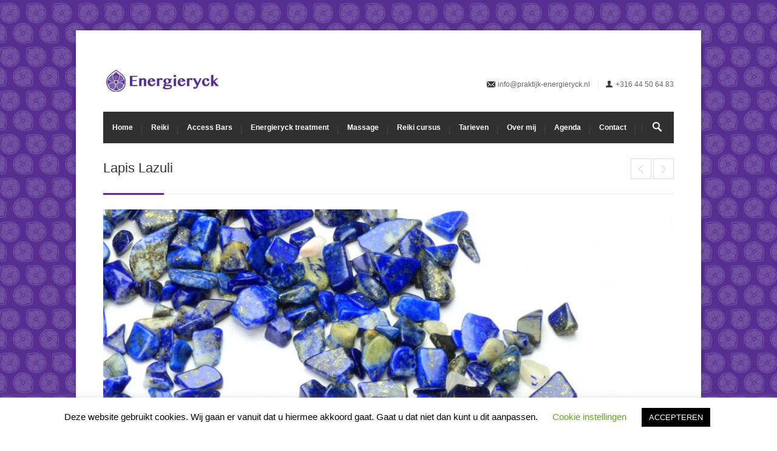

--- FILE ---
content_type: text/html; charset=UTF-8
request_url: https://www.praktijk-energieryck.nl/portfolio/lapis-lazuli/
body_size: 11525
content:
<!DOCTYPE html>
<!--[if IE 7 ]><html class="ie ie7" lang="nl"><![endif]-->
<!--[if IE 8 ]><html class="ie ie8" lang="nl"><![endif]-->
<!--[if (gte IE 9)|!(IE)]><!--><html lang="nl"><!--<![endif]-->
<head>


	<meta charset ="UTF-8" />
	<title>Lapis Lazuli</title>

	

	<link rel="alternate" type="application/rss+xml" title="Praktijk Energieryck RSS Feed" href="https://www.praktijk-energieryck.nl/feed/" />
	<link rel="profile" href="https://gmpg.org/xfn/11" />
	<link rel="pingback" href="https://www.praktijk-energieryck.nl/xmlrpc.php" />
	<link rel="shortcut icon" type="image/x-icon" href="https://www.praktijk-energieryck.nl/storage/2013/12/logo-energieryck.png" />

	<meta name="viewport" content="width=device-width, initial-scale=1, maximum-scale=1">


	<link rel="stylesheet" media="screen, print" href="https://www.praktijk-energieryck.nl/core/assets/b24baf1859/style.css" />
	
	<link rel="stylesheet" href="https://www.praktijk-energieryck.nl/core/assets/b24baf1859/css/lightboxed.css" type="text/css" media="screen" id="layout"/>





	

	<meta name='robots' content='index, follow, max-video-preview:-1, max-snippet:-1, max-image-preview:large' />

	
	<meta name="description" content="Het dragen van de Lapis Lazuli steen kan helpen bij migraine, jeuk, osteoporose, sportblessures, keelontsteking, insectenbeten, aften en botbreuken." />
	<link rel="canonical" href="https://www.praktijk-energieryck.nl/portfolio/lapis-lazuli/" />
	<meta property="og:locale" content="nl_NL" />
	<meta property="og:type" content="article" />
	<meta property="og:title" content="Lapis Lazuli steen helpt bij migraine, eczeem en is ontstekingsremmend" />
	<meta property="og:description" content="Het dragen van de Lapis Lazuli steen kan helpen bij migraine, jeuk, osteoporose, sportblessures, keelontsteking, insectenbeten, aften en botbreuken." />
	<meta property="og:url" content="https://www.praktijk-energieryck.nl/portfolio/lapis-lazuli/" />
	<meta property="og:site_name" content="Praktijk Energieryck" />
	<meta property="article:modified_time" content="2014-01-22T10:12:13+00:00" />
	<meta property="og:image" content="https://www.praktijk-energieryck.nl/storage/2013/12/lapis-lazuli-16.59.08.jpg" />
	<meta property="og:image:width" content="960" />
	<meta property="og:image:height" content="350" />
	<meta property="og:image:type" content="image/jpeg" />
	<meta name="twitter:label1" content="Geschatte leestijd" />
	<meta name="twitter:data1" content="1 minuut" />
	<script type="application/ld+json" class="yoast-schema-graph">{"@context":"https://schema.org","@graph":[{"@type":"WebSite","@id":"https://www.praktijk-energieryck.nl/#website","url":"https://www.praktijk-energieryck.nl/","name":"Praktijk Energieryck","description":"Balans van lichaam en geest","potentialAction":[{"@type":"SearchAction","target":{"@type":"EntryPoint","urlTemplate":"https://www.praktijk-energieryck.nl/?s={search_term_string}"},"query-input":"required name=search_term_string"}],"inLanguage":"nl"},{"@type":"ImageObject","@id":"https://www.praktijk-energieryck.nl/portfolio/lapis-lazuli/#primaryimage","inLanguage":"nl","url":"https://www.praktijk-energieryck.nl/storage/2013/12/lapis-lazuli-16.59.08.jpg","contentUrl":"https://www.praktijk-energieryck.nl/storage/2013/12/lapis-lazuli-16.59.08.jpg","width":960,"height":350,"caption":"Het dragen van de Lapis Lazuli steen kan helpen bij migraine, jeuk, osteoporose, sportblessures, keelontsteking, insectenbeten, aften en botbreuken."},{"@type":"WebPage","@id":"https://www.praktijk-energieryck.nl/portfolio/lapis-lazuli/#webpage","url":"https://www.praktijk-energieryck.nl/portfolio/lapis-lazuli/","name":"Lapis Lazuli steen helpt bij migraine, eczeem en is ontstekingsremmend","isPartOf":{"@id":"https://www.praktijk-energieryck.nl/#website"},"primaryImageOfPage":{"@id":"https://www.praktijk-energieryck.nl/portfolio/lapis-lazuli/#primaryimage"},"datePublished":"2013-12-06T13:40:43+00:00","dateModified":"2014-01-22T10:12:13+00:00","description":"Het dragen van de Lapis Lazuli steen kan helpen bij migraine, jeuk, osteoporose, sportblessures, keelontsteking, insectenbeten, aften en botbreuken.","breadcrumb":{"@id":"https://www.praktijk-energieryck.nl/portfolio/lapis-lazuli/#breadcrumb"},"inLanguage":"nl","potentialAction":[{"@type":"ReadAction","target":["https://www.praktijk-energieryck.nl/portfolio/lapis-lazuli/"]}]},{"@type":"BreadcrumbList","@id":"https://www.praktijk-energieryck.nl/portfolio/lapis-lazuli/#breadcrumb","itemListElement":[{"@type":"ListItem","position":1,"name":"Home","item":"https://www.praktijk-energieryck.nl/"},{"@type":"ListItem","position":2,"name":"Portfolio","item":"https://www.praktijk-energieryck.nl/portfolio/"},{"@type":"ListItem","position":3,"name":"Lapis Lazuli"}]}]}</script>
	


<link rel='dns-prefetch' href='//platform-api.sharethis.com' />

<link rel="alternate" type="application/rss+xml" title="Praktijk Energieryck &raquo; Feed" href="https://www.praktijk-energieryck.nl/feed/" />
<link rel="alternate" type="application/rss+xml" title="Praktijk Energieryck &raquo; Reactiesfeed" href="https://www.praktijk-energieryck.nl/comments/feed/" />
<script type="text/javascript">
window._wpemojiSettings = {"baseUrl":"https:\/\/s.w.org\/images\/core\/emoji\/13.1.0\/72x72\/","ext":".png","svgUrl":"https:\/\/s.w.org\/images\/core\/emoji\/13.1.0\/svg\/","svgExt":".svg","source":{"concatemoji":"https:\/\/www.praktijk-energieryck.nl\/lib\/js\/wp-emoji-release.min.js"}};
/*! This file is auto-generated */
!function(e,a,t){var n,r,o,i=a.createElement("canvas"),p=i.getContext&&i.getContext("2d");function s(e,t){var a=String.fromCharCode;p.clearRect(0,0,i.width,i.height),p.fillText(a.apply(this,e),0,0);e=i.toDataURL();return p.clearRect(0,0,i.width,i.height),p.fillText(a.apply(this,t),0,0),e===i.toDataURL()}function c(e){var t=a.createElement("script");t.src=e,t.defer=t.type="text/javascript",a.getElementsByTagName("head")[0].appendChild(t)}for(o=Array("flag","emoji"),t.supports={everything:!0,everythingExceptFlag:!0},r=0;r<o.length;r++)t.supports[o[r]]=function(e){if(!p||!p.fillText)return!1;switch(p.textBaseline="top",p.font="600 32px Arial",e){case"flag":return s([127987,65039,8205,9895,65039],[127987,65039,8203,9895,65039])?!1:!s([55356,56826,55356,56819],[55356,56826,8203,55356,56819])&&!s([55356,57332,56128,56423,56128,56418,56128,56421,56128,56430,56128,56423,56128,56447],[55356,57332,8203,56128,56423,8203,56128,56418,8203,56128,56421,8203,56128,56430,8203,56128,56423,8203,56128,56447]);case"emoji":return!s([10084,65039,8205,55357,56613],[10084,65039,8203,55357,56613])}return!1}(o[r]),t.supports.everything=t.supports.everything&&t.supports[o[r]],"flag"!==o[r]&&(t.supports.everythingExceptFlag=t.supports.everythingExceptFlag&&t.supports[o[r]]);t.supports.everythingExceptFlag=t.supports.everythingExceptFlag&&!t.supports.flag,t.DOMReady=!1,t.readyCallback=function(){t.DOMReady=!0},t.supports.everything||(n=function(){t.readyCallback()},a.addEventListener?(a.addEventListener("DOMContentLoaded",n,!1),e.addEventListener("load",n,!1)):(e.attachEvent("onload",n),a.attachEvent("onreadystatechange",function(){"complete"===a.readyState&&t.readyCallback()})),(n=t.source||{}).concatemoji?c(n.concatemoji):n.wpemoji&&n.twemoji&&(c(n.twemoji),c(n.wpemoji)))}(window,document,window._wpemojiSettings);
</script>
<style type="text/css">
img.wp-smiley,
img.emoji {
	display: inline !important;
	border: none !important;
	box-shadow: none !important;
	height: 1em !important;
	width: 1em !important;
	margin: 0 0.07em !important;
	vertical-align: -0.1em !important;
	background: none !important;
	padding: 0 !important;
}
</style>
	<link rel='stylesheet' id='wp-block-library-css'  href='https://www.praktijk-energieryck.nl/lib/css/dist/block-library/style.min.css' type='text/css' media='all' />
<style id='global-styles-inline-css' type='text/css'>
body{--wp--preset--color--black: #000000;--wp--preset--color--cyan-bluish-gray: #abb8c3;--wp--preset--color--white: #ffffff;--wp--preset--color--pale-pink: #f78da7;--wp--preset--color--vivid-red: #cf2e2e;--wp--preset--color--luminous-vivid-orange: #ff6900;--wp--preset--color--luminous-vivid-amber: #fcb900;--wp--preset--color--light-green-cyan: #7bdcb5;--wp--preset--color--vivid-green-cyan: #00d084;--wp--preset--color--pale-cyan-blue: #8ed1fc;--wp--preset--color--vivid-cyan-blue: #0693e3;--wp--preset--color--vivid-purple: #9b51e0;--wp--preset--gradient--vivid-cyan-blue-to-vivid-purple: linear-gradient(135deg,rgba(6,147,227,1) 0%,rgb(155,81,224) 100%);--wp--preset--gradient--light-green-cyan-to-vivid-green-cyan: linear-gradient(135deg,rgb(122,220,180) 0%,rgb(0,208,130) 100%);--wp--preset--gradient--luminous-vivid-amber-to-luminous-vivid-orange: linear-gradient(135deg,rgba(252,185,0,1) 0%,rgba(255,105,0,1) 100%);--wp--preset--gradient--luminous-vivid-orange-to-vivid-red: linear-gradient(135deg,rgba(255,105,0,1) 0%,rgb(207,46,46) 100%);--wp--preset--gradient--very-light-gray-to-cyan-bluish-gray: linear-gradient(135deg,rgb(238,238,238) 0%,rgb(169,184,195) 100%);--wp--preset--gradient--cool-to-warm-spectrum: linear-gradient(135deg,rgb(74,234,220) 0%,rgb(151,120,209) 20%,rgb(207,42,186) 40%,rgb(238,44,130) 60%,rgb(251,105,98) 80%,rgb(254,248,76) 100%);--wp--preset--gradient--blush-light-purple: linear-gradient(135deg,rgb(255,206,236) 0%,rgb(152,150,240) 100%);--wp--preset--gradient--blush-bordeaux: linear-gradient(135deg,rgb(254,205,165) 0%,rgb(254,45,45) 50%,rgb(107,0,62) 100%);--wp--preset--gradient--luminous-dusk: linear-gradient(135deg,rgb(255,203,112) 0%,rgb(199,81,192) 50%,rgb(65,88,208) 100%);--wp--preset--gradient--pale-ocean: linear-gradient(135deg,rgb(255,245,203) 0%,rgb(182,227,212) 50%,rgb(51,167,181) 100%);--wp--preset--gradient--electric-grass: linear-gradient(135deg,rgb(202,248,128) 0%,rgb(113,206,126) 100%);--wp--preset--gradient--midnight: linear-gradient(135deg,rgb(2,3,129) 0%,rgb(40,116,252) 100%);--wp--preset--duotone--dark-grayscale: url('#wp-duotone-dark-grayscale');--wp--preset--duotone--grayscale: url('#wp-duotone-grayscale');--wp--preset--duotone--purple-yellow: url('#wp-duotone-purple-yellow');--wp--preset--duotone--blue-red: url('#wp-duotone-blue-red');--wp--preset--duotone--midnight: url('#wp-duotone-midnight');--wp--preset--duotone--magenta-yellow: url('#wp-duotone-magenta-yellow');--wp--preset--duotone--purple-green: url('#wp-duotone-purple-green');--wp--preset--duotone--blue-orange: url('#wp-duotone-blue-orange');--wp--preset--font-size--small: 13px;--wp--preset--font-size--medium: 20px;--wp--preset--font-size--large: 36px;--wp--preset--font-size--x-large: 42px;}.has-black-color{color: var(--wp--preset--color--black) !important;}.has-cyan-bluish-gray-color{color: var(--wp--preset--color--cyan-bluish-gray) !important;}.has-white-color{color: var(--wp--preset--color--white) !important;}.has-pale-pink-color{color: var(--wp--preset--color--pale-pink) !important;}.has-vivid-red-color{color: var(--wp--preset--color--vivid-red) !important;}.has-luminous-vivid-orange-color{color: var(--wp--preset--color--luminous-vivid-orange) !important;}.has-luminous-vivid-amber-color{color: var(--wp--preset--color--luminous-vivid-amber) !important;}.has-light-green-cyan-color{color: var(--wp--preset--color--light-green-cyan) !important;}.has-vivid-green-cyan-color{color: var(--wp--preset--color--vivid-green-cyan) !important;}.has-pale-cyan-blue-color{color: var(--wp--preset--color--pale-cyan-blue) !important;}.has-vivid-cyan-blue-color{color: var(--wp--preset--color--vivid-cyan-blue) !important;}.has-vivid-purple-color{color: var(--wp--preset--color--vivid-purple) !important;}.has-black-background-color{background-color: var(--wp--preset--color--black) !important;}.has-cyan-bluish-gray-background-color{background-color: var(--wp--preset--color--cyan-bluish-gray) !important;}.has-white-background-color{background-color: var(--wp--preset--color--white) !important;}.has-pale-pink-background-color{background-color: var(--wp--preset--color--pale-pink) !important;}.has-vivid-red-background-color{background-color: var(--wp--preset--color--vivid-red) !important;}.has-luminous-vivid-orange-background-color{background-color: var(--wp--preset--color--luminous-vivid-orange) !important;}.has-luminous-vivid-amber-background-color{background-color: var(--wp--preset--color--luminous-vivid-amber) !important;}.has-light-green-cyan-background-color{background-color: var(--wp--preset--color--light-green-cyan) !important;}.has-vivid-green-cyan-background-color{background-color: var(--wp--preset--color--vivid-green-cyan) !important;}.has-pale-cyan-blue-background-color{background-color: var(--wp--preset--color--pale-cyan-blue) !important;}.has-vivid-cyan-blue-background-color{background-color: var(--wp--preset--color--vivid-cyan-blue) !important;}.has-vivid-purple-background-color{background-color: var(--wp--preset--color--vivid-purple) !important;}.has-black-border-color{border-color: var(--wp--preset--color--black) !important;}.has-cyan-bluish-gray-border-color{border-color: var(--wp--preset--color--cyan-bluish-gray) !important;}.has-white-border-color{border-color: var(--wp--preset--color--white) !important;}.has-pale-pink-border-color{border-color: var(--wp--preset--color--pale-pink) !important;}.has-vivid-red-border-color{border-color: var(--wp--preset--color--vivid-red) !important;}.has-luminous-vivid-orange-border-color{border-color: var(--wp--preset--color--luminous-vivid-orange) !important;}.has-luminous-vivid-amber-border-color{border-color: var(--wp--preset--color--luminous-vivid-amber) !important;}.has-light-green-cyan-border-color{border-color: var(--wp--preset--color--light-green-cyan) !important;}.has-vivid-green-cyan-border-color{border-color: var(--wp--preset--color--vivid-green-cyan) !important;}.has-pale-cyan-blue-border-color{border-color: var(--wp--preset--color--pale-cyan-blue) !important;}.has-vivid-cyan-blue-border-color{border-color: var(--wp--preset--color--vivid-cyan-blue) !important;}.has-vivid-purple-border-color{border-color: var(--wp--preset--color--vivid-purple) !important;}.has-vivid-cyan-blue-to-vivid-purple-gradient-background{background: var(--wp--preset--gradient--vivid-cyan-blue-to-vivid-purple) !important;}.has-light-green-cyan-to-vivid-green-cyan-gradient-background{background: var(--wp--preset--gradient--light-green-cyan-to-vivid-green-cyan) !important;}.has-luminous-vivid-amber-to-luminous-vivid-orange-gradient-background{background: var(--wp--preset--gradient--luminous-vivid-amber-to-luminous-vivid-orange) !important;}.has-luminous-vivid-orange-to-vivid-red-gradient-background{background: var(--wp--preset--gradient--luminous-vivid-orange-to-vivid-red) !important;}.has-very-light-gray-to-cyan-bluish-gray-gradient-background{background: var(--wp--preset--gradient--very-light-gray-to-cyan-bluish-gray) !important;}.has-cool-to-warm-spectrum-gradient-background{background: var(--wp--preset--gradient--cool-to-warm-spectrum) !important;}.has-blush-light-purple-gradient-background{background: var(--wp--preset--gradient--blush-light-purple) !important;}.has-blush-bordeaux-gradient-background{background: var(--wp--preset--gradient--blush-bordeaux) !important;}.has-luminous-dusk-gradient-background{background: var(--wp--preset--gradient--luminous-dusk) !important;}.has-pale-ocean-gradient-background{background: var(--wp--preset--gradient--pale-ocean) !important;}.has-electric-grass-gradient-background{background: var(--wp--preset--gradient--electric-grass) !important;}.has-midnight-gradient-background{background: var(--wp--preset--gradient--midnight) !important;}.has-small-font-size{font-size: var(--wp--preset--font-size--small) !important;}.has-medium-font-size{font-size: var(--wp--preset--font-size--medium) !important;}.has-large-font-size{font-size: var(--wp--preset--font-size--large) !important;}.has-x-large-font-size{font-size: var(--wp--preset--font-size--x-large) !important;}
</style>
<link rel='stylesheet' id='contact-form-7-css'  href='https://www.praktijk-energieryck.nl/core/modules/8516d2654f/includes/css/styles.css' type='text/css' media='all' />
<link rel='stylesheet' id='cookie-law-info-css'  href='https://www.praktijk-energieryck.nl/core/modules/7e4609f00f/public/css/cookie-law-info-public.css' type='text/css' media='all' />
<link rel='stylesheet' id='cookie-law-info-gdpr-css'  href='https://www.praktijk-energieryck.nl/core/modules/7e4609f00f/public/css/cookie-law-info-gdpr.css' type='text/css' media='all' />
<link rel='stylesheet' id='rs-settings-css'  href='https://www.praktijk-energieryck.nl/core/assets/b24baf1859/revslider/rs-plugin/css/settings.css' type='text/css' media='all' />
<link rel='stylesheet' id='rs-captions-css'  href='https://www.praktijk-energieryck.nl/core/assets/b24baf1859/revslider/rs-plugin/css/captions.css' type='text/css' media='all' />
<link rel='stylesheet' id='cff-css'  href='https://www.praktijk-energieryck.nl/core/modules/2f5c375563/assets/css/cff-style.css' type='text/css' media='all' />
<link rel='stylesheet' id='sb-font-awesome-css'  href='https://www.praktijk-energieryck.nl/core/modules/2f5c375563/assets/css/font-awesome.min.css' type='text/css' media='all' />
<script type='text/javascript' src='https://www.praktijk-energieryck.nl/lib/js/jquery/jquery.min.js' id='jquery-core-js'></script>
<script type='text/javascript' src='https://www.praktijk-energieryck.nl/lib/js/jquery/jquery-migrate.min.js' id='jquery-migrate-js'></script>
<script type='text/javascript' id='cookie-law-info-js-extra'>
/* <![CDATA[ */
var Cli_Data = {"nn_cookie_ids":[],"cookielist":[],"non_necessary_cookies":[],"ccpaEnabled":"","ccpaRegionBased":"","ccpaBarEnabled":"","strictlyEnabled":["necessary","obligatoire"],"ccpaType":"gdpr","js_blocking":"","custom_integration":"","triggerDomRefresh":"","secure_cookies":""};
var cli_cookiebar_settings = {"animate_speed_hide":"500","animate_speed_show":"500","background":"#FFF","border":"#b1a6a6c2","border_on":"","button_1_button_colour":"#000","button_1_button_hover":"#000000","button_1_link_colour":"#fff","button_1_as_button":"1","button_1_new_win":"","button_2_button_colour":"#333","button_2_button_hover":"#292929","button_2_link_colour":"#444","button_2_as_button":"","button_2_hidebar":"","button_3_button_colour":"#000","button_3_button_hover":"#000000","button_3_link_colour":"#fff","button_3_as_button":"1","button_3_new_win":"","button_4_button_colour":"#000","button_4_button_hover":"#000000","button_4_link_colour":"#62a329","button_4_as_button":"","button_7_button_colour":"#61a229","button_7_button_hover":"#4e8221","button_7_link_colour":"#fff","button_7_as_button":"1","button_7_new_win":"","font_family":"inherit","header_fix":"","notify_animate_hide":"1","notify_animate_show":"","notify_div_id":"#cookie-law-info-bar","notify_position_horizontal":"right","notify_position_vertical":"bottom","scroll_close":"","scroll_close_reload":"","accept_close_reload":"","reject_close_reload":"","showagain_tab":"1","showagain_background":"#fff","showagain_border":"#000","showagain_div_id":"#cookie-law-info-again","showagain_x_position":"100px","text":"#000","show_once_yn":"","show_once":"10000","logging_on":"","as_popup":"","popup_overlay":"1","bar_heading_text":"","cookie_bar_as":"banner","popup_showagain_position":"bottom-right","widget_position":"left"};
var log_object = {"ajax_url":"https:\/\/www.praktijk-energieryck.nl\/ingang\/admin-ajax.php"};
/* ]]> */
</script>
<script type='text/javascript' src='https://www.praktijk-energieryck.nl/core/modules/7e4609f00f/public/js/cookie-law-info-public.js' id='cookie-law-info-js'></script>
<script type='text/javascript' src='https://www.praktijk-energieryck.nl/core/assets/b24baf1859/revslider/rs-plugin/js/jquery.themepunch.plugins.min.js' id='themepunch.plugins-js'></script>
<script type='text/javascript' src='https://www.praktijk-energieryck.nl/core/assets/b24baf1859/revslider/rs-plugin/js/jquery.themepunch.revolution.min.js' id='revslider-jquery.themepunch.revolution.min-js'></script>
<script type='text/javascript' src='https://www.praktijk-energieryck.nl/core/assets/b24baf1859/js/flexslider.js' id='flexslider-js'></script>
<script type='text/javascript' src='https://www.praktijk-energieryck.nl/core/assets/b24baf1859/js/twitter.js' id='twitter-js'></script>
<script type='text/javascript' src='https://www.praktijk-energieryck.nl/core/assets/b24baf1859/js/tooltip.js' id='tooltip-js'></script>
<script type='text/javascript' src='https://www.praktijk-energieryck.nl/core/assets/b24baf1859/js/effects.js' id='effects-js'></script>
<script type='text/javascript' src='https://www.praktijk-energieryck.nl/core/assets/b24baf1859/js/fancybox.js' id='fancybox-js'></script>
<script type='text/javascript' src='https://www.praktijk-energieryck.nl/core/assets/b24baf1859/js/carousel.js' id='carousel-js'></script>
<script type='text/javascript' src='https://www.praktijk-energieryck.nl/core/assets/b24baf1859/js/jquery.isotope.min.js' id='isotope-js'></script>
<script type='text/javascript' src='https://www.praktijk-energieryck.nl/core/assets/b24baf1859/js/custom.js' id='custom-js'></script>
<script type='text/javascript' src='//platform-api.sharethis.com/js/sharethis.js#product=ga&#038;property=605a1c634d36eb001870077f' id='googleanalytics-platform-sharethis-js'></script>
<link rel="https://api.w.org/" href="https://www.praktijk-energieryck.nl/wp-json/" /><link rel="EditURI" type="application/rsd+xml" title="RSD" href="https://www.praktijk-energieryck.nl/xmlrpc.php?rsd" />
<link rel='shortlink' href='https://www.praktijk-energieryck.nl/?p=68' />
<link rel="alternate" type="application/json+oembed" href="https://www.praktijk-energieryck.nl/wp-json/oembed/1.0/embed?url=https%3A%2F%2Fwww.praktijk-energieryck.nl%2Fportfolio%2Flapis-lazuli%2F" />
<link rel="alternate" type="text/xml+oembed" href="https://www.praktijk-energieryck.nl/wp-json/oembed/1.0/embed?url=https%3A%2F%2Fwww.praktijk-energieryck.nl%2Fportfolio%2Flapis-lazuli%2F&#038;format=xml" />
<script>
(function() {
	(function (i, s, o, g, r, a, m) {
		i['GoogleAnalyticsObject'] = r;
		i[r] = i[r] || function () {
				(i[r].q = i[r].q || []).push(arguments)
			}, i[r].l = 1 * new Date();
		a = s.createElement(o),
			m = s.getElementsByTagName(o)[0];
		a.async = 1;
		a.src = g;
		m.parentNode.insertBefore(a, m)
	})(window, document, 'script', 'https://google-analytics.com/analytics.js', 'ga');

	ga('create', 'UA-47367375-1', 'auto');
			ga('send', 'pageview');
	})();
</script>
<style type="text/css" id="custom-background-css">
body.custom-background { background-image: url("https://www.praktijk-energieryck.nl/storage/2013/12/achtergrond-energieryck.jpg"); background-position: left top; background-size: auto; background-repeat: repeat; background-attachment: fixed; }
</style>
	

</head>
  <body data-rsssl=1 class="portfolio-template-default single single-portfolio postid-68 custom-background sb boxed light">

<div id="wrapper">





<div class="container ie-dropdown-fix">


	<div id="header">
				
		<div class="eight  columns">
			<div id="logo">
														<a href="https://www.praktijk-energieryck.nl/" title="Praktijk Energieryck" rel="home">
						<img src="https://www.praktijk-energieryck.nl/storage/2013/12/praktijkenergieryck.jpg" alt="Praktijk Energieryck"/>
					</a>
					
												<div class="clear"></div>
			</div>
		</div>

		
		<div class="eight  columns">

			

			<div class="clear"></div>
						
			<div id="contact-details">
				<ul>
					<li><i class="mini-ico-envelope"></i><a href="mailto:info@praktijk-energieryck.nl">info@praktijk-energieryck.nl</a></li>					<li><i class="mini-ico-user"></i>+316 44 50 64 83</li>				</ul>
			</div>
								</div>

	</div>
	


	<div class="sixteen columns">

		<div id="navigation">
			<div id="mainmenu-cont" class="menu-menu-container"><ul id="menu-menu" class="dropmenu main-menu"><li id="menu-item-325" class="menu-item menu-item-type-custom menu-item-object-custom menu-item-home menu-item-325"><a href="https://www.praktijk-energieryck.nl">Home</a></li><li id="menu-item-408" class="menu-item menu-item-type-post_type menu-item-object-page menu-item-has-children menu-item-408"><a href="https://www.praktijk-energieryck.nl/reiki/">Reiki</a><ul class="sub-menu">	<li id="menu-item-376" class="menu-item menu-item-type-post_type menu-item-object-page menu-item-376"><a href="https://www.praktijk-energieryck.nl/reiki/">Wat is Reiki</a></li>	<li id="menu-item-390" class="menu-item menu-item-type-post_type menu-item-object-page menu-item-390"><a href="https://www.praktijk-energieryck.nl/wat-kan-reikiseichem-voor-u-betekenen/">Wat kan reiki voor u betekenen?</a></li>	<li id="menu-item-389" class="menu-item menu-item-type-post_type menu-item-object-page menu-item-389"><a href="https://www.praktijk-energieryck.nl/leefregels/">Leefregels</a></li></ul></li><li id="menu-item-1606" class="menu-item menu-item-type-post_type menu-item-object-page menu-item-1606"><a href="https://www.praktijk-energieryck.nl/access-bars/">Access Bars</a></li><li id="menu-item-1777" class="menu-item menu-item-type-post_type menu-item-object-page menu-item-1777"><a href="https://www.praktijk-energieryck.nl/in-balans-sessie/">Energieryck treatment</a></li><li id="menu-item-410" class="menu-item menu-item-type-post_type menu-item-object-page menu-item-has-children menu-item-410"><a href="https://www.praktijk-energieryck.nl/massage/">Massage</a><ul class="sub-menu">	<li id="menu-item-2184" class="menu-item menu-item-type-post_type menu-item-object-page menu-item-2184"><a href="https://www.praktijk-energieryck.nl/fibromyalgie-massage/">Fibromyalgie massage</a></li>	<li id="menu-item-1880" class="menu-item menu-item-type-post_type menu-item-object-page menu-item-1880"><a href="https://www.praktijk-energieryck.nl/ayurvedische-massage/">Ayurvedische massage</a></li>	<li id="menu-item-1938" class="menu-item menu-item-type-post_type menu-item-object-page menu-item-1938"><a href="https://www.praktijk-energieryck.nl/facelift-massage/">Bindweefsel massage gezicht</a></li>	<li id="menu-item-1141" class="menu-item menu-item-type-post_type menu-item-object-page menu-item-1141"><a href="https://www.praktijk-energieryck.nl/massage/klassieke-ontspanningsmassage/">Ontspanningsmassage</a></li>	<li id="menu-item-1334" class="menu-item menu-item-type-post_type menu-item-object-page menu-item-1334"><a href="https://www.praktijk-energieryck.nl/kruidenstempel-massage/">Kruidenstempel Massage</a></li>	<li id="menu-item-1140" class="menu-item menu-item-type-post_type menu-item-object-page menu-item-1140"><a href="https://www.praktijk-energieryck.nl/massage/hotstone-massage/">Hotstone massage</a></li>	<li id="menu-item-1202" class="menu-item menu-item-type-post_type menu-item-object-page menu-item-1202"><a href="https://www.praktijk-energieryck.nl/nek-rug-schouder-massage/">Nek-Rug-Schouder massage</a></li>	<li id="menu-item-1230" class="menu-item menu-item-type-post_type menu-item-object-page menu-item-1230"><a href="https://www.praktijk-energieryck.nl/voetzoolreflex-massage/">Voetreflex massage</a></li>	<li id="menu-item-1902" class="menu-item menu-item-type-post_type menu-item-object-page menu-item-1902"><a href="https://www.praktijk-energieryck.nl/chi-nei-tsang-buikmassage/">Chi Nei Tsang (buikmassage)</a></li>	<li id="menu-item-1137" class="menu-item menu-item-type-post_type menu-item-object-page menu-item-1137"><a href="https://www.praktijk-energieryck.nl/massage/reiki-massage/">Reiki massage</a></li></ul></li><li id="menu-item-2016" class="menu-item menu-item-type-post_type menu-item-object-page menu-item-has-children menu-item-2016"><a href="https://www.praktijk-energieryck.nl/reiki-cursus/">Reiki cursus</a><ul class="sub-menu">	<li id="menu-item-1300" class="menu-item menu-item-type-post_type menu-item-object-page menu-item-1300"><a href="https://www.praktijk-energieryck.nl/reiki-1-cursus/">Reiki 1 cursus</a></li>	<li id="menu-item-1306" class="menu-item menu-item-type-post_type menu-item-object-page menu-item-1306"><a href="https://www.praktijk-energieryck.nl/reiki-2-cursus/">Reiki 2 cursus</a></li>	<li id="menu-item-1309" class="menu-item menu-item-type-post_type menu-item-object-page menu-item-1309"><a href="https://www.praktijk-energieryck.nl/reiki-3-master-cursus/">Reiki 3 Master cursus</a></li></ul></li><li id="menu-item-421" class="menu-item menu-item-type-post_type menu-item-object-page menu-item-421"><a href="https://www.praktijk-energieryck.nl/tarieven/">Tarieven</a></li><li id="menu-item-481" class="menu-item menu-item-type-post_type menu-item-object-page menu-item-481"><a href="https://www.praktijk-energieryck.nl/wie-is-praktijk-energieryck/">Over mij</a></li><li id="menu-item-1134" class="menu-item menu-item-type-post_type menu-item-object-page menu-item-1134"><a href="https://www.praktijk-energieryck.nl/nieuws/">Agenda</a></li><li id="menu-item-363" class="menu-item menu-item-type-post_type menu-item-object-page menu-item-363"><a href="https://www.praktijk-energieryck.nl/contact/">Contact</a></li></ul></div>			<select class="selectnav"><option value="/">Select Page</option><option value="https://www.praktijk-energieryck.nl" class="menu-item menu-item-type-custom menu-item-object-custom menu-item-home menu-item-325">Home</option><option value="https://www.praktijk-energieryck.nl/reiki/" class="menu-item menu-item-type-post_type menu-item-object-page menu-item-has-children menu-item-408">Reiki</option><option value="https://www.praktijk-energieryck.nl/reiki/" class="menu-item menu-item-type-post_type menu-item-object-page menu-item-376">&nbsp;&nbsp;&nbsp;&nbsp;Wat is Reiki</option><option value="https://www.praktijk-energieryck.nl/wat-kan-reikiseichem-voor-u-betekenen/" class="menu-item menu-item-type-post_type menu-item-object-page menu-item-390">&nbsp;&nbsp;&nbsp;&nbsp;Wat kan reiki voor u betekenen?</option><option value="https://www.praktijk-energieryck.nl/leefregels/" class="menu-item menu-item-type-post_type menu-item-object-page menu-item-389">&nbsp;&nbsp;&nbsp;&nbsp;Leefregels</option><option value="https://www.praktijk-energieryck.nl/access-bars/" class="menu-item menu-item-type-post_type menu-item-object-page menu-item-1606">Access Bars</option><option value="https://www.praktijk-energieryck.nl/in-balans-sessie/" class="menu-item menu-item-type-post_type menu-item-object-page menu-item-1777">Energieryck treatment</option><option value="https://www.praktijk-energieryck.nl/massage/" class="menu-item menu-item-type-post_type menu-item-object-page menu-item-has-children menu-item-410">Massage</option><option value="https://www.praktijk-energieryck.nl/fibromyalgie-massage/" class="menu-item menu-item-type-post_type menu-item-object-page menu-item-2184">&nbsp;&nbsp;&nbsp;&nbsp;Fibromyalgie massage</option><option value="https://www.praktijk-energieryck.nl/ayurvedische-massage/" class="menu-item menu-item-type-post_type menu-item-object-page menu-item-1880">&nbsp;&nbsp;&nbsp;&nbsp;Ayurvedische massage</option><option value="https://www.praktijk-energieryck.nl/facelift-massage/" class="menu-item menu-item-type-post_type menu-item-object-page menu-item-1938">&nbsp;&nbsp;&nbsp;&nbsp;Bindweefsel massage gezicht</option><option value="https://www.praktijk-energieryck.nl/massage/klassieke-ontspanningsmassage/" class="menu-item menu-item-type-post_type menu-item-object-page menu-item-1141">&nbsp;&nbsp;&nbsp;&nbsp;Ontspanningsmassage</option><option value="https://www.praktijk-energieryck.nl/kruidenstempel-massage/" class="menu-item menu-item-type-post_type menu-item-object-page menu-item-1334">&nbsp;&nbsp;&nbsp;&nbsp;Kruidenstempel Massage</option><option value="https://www.praktijk-energieryck.nl/massage/hotstone-massage/" class="menu-item menu-item-type-post_type menu-item-object-page menu-item-1140">&nbsp;&nbsp;&nbsp;&nbsp;Hotstone massage</option><option value="https://www.praktijk-energieryck.nl/nek-rug-schouder-massage/" class="menu-item menu-item-type-post_type menu-item-object-page menu-item-1202">&nbsp;&nbsp;&nbsp;&nbsp;Nek-Rug-Schouder massage</option><option value="https://www.praktijk-energieryck.nl/voetzoolreflex-massage/" class="menu-item menu-item-type-post_type menu-item-object-page menu-item-1230">&nbsp;&nbsp;&nbsp;&nbsp;Voetreflex massage</option><option value="https://www.praktijk-energieryck.nl/chi-nei-tsang-buikmassage/" class="menu-item menu-item-type-post_type menu-item-object-page menu-item-1902">&nbsp;&nbsp;&nbsp;&nbsp;Chi Nei Tsang (buikmassage)</option><option value="https://www.praktijk-energieryck.nl/massage/reiki-massage/" class="menu-item menu-item-type-post_type menu-item-object-page menu-item-1137">&nbsp;&nbsp;&nbsp;&nbsp;Reiki massage</option><option value="https://www.praktijk-energieryck.nl/reiki-cursus/" class="menu-item menu-item-type-post_type menu-item-object-page menu-item-has-children menu-item-2016">Reiki cursus</option><option value="https://www.praktijk-energieryck.nl/reiki-1-cursus/" class="menu-item menu-item-type-post_type menu-item-object-page menu-item-1300">&nbsp;&nbsp;&nbsp;&nbsp;Reiki 1 cursus</option><option value="https://www.praktijk-energieryck.nl/reiki-2-cursus/" class="menu-item menu-item-type-post_type menu-item-object-page menu-item-1306">&nbsp;&nbsp;&nbsp;&nbsp;Reiki 2 cursus</option><option value="https://www.praktijk-energieryck.nl/reiki-3-master-cursus/" class="menu-item menu-item-type-post_type menu-item-object-page menu-item-1309">&nbsp;&nbsp;&nbsp;&nbsp;Reiki 3 Master cursus</option><option value="https://www.praktijk-energieryck.nl/tarieven/" class="menu-item menu-item-type-post_type menu-item-object-page menu-item-421">Tarieven</option><option value="https://www.praktijk-energieryck.nl/wie-is-praktijk-energieryck/" class="menu-item menu-item-type-post_type menu-item-object-page menu-item-481">Over mij</option><option value="https://www.praktijk-energieryck.nl/nieuws/" class="menu-item menu-item-type-post_type menu-item-object-page menu-item-1134">Agenda</option><option value="https://www.praktijk-energieryck.nl/contact/" class="menu-item menu-item-type-post_type menu-item-object-page menu-item-363">Contact</option></select>
			
					<div class="search-form">
				<form action=" https://www.praktijk-energieryck.nl " id="searchform" method="get">
					<input type="text" class="search-text-box"   name="s">
				</form>
			</div>
					</div>
		<div class="clear"></div>

	</div>
	

</div>


	
	<div class="container">

		<div class="sixteen columns">

			
			<div id="page-title">
				<h1>Lapis Lazuli					</h1>

					
					<div id="portfolio-navi">
						<a href="https://www.praktijk-energieryck.nl/portfolio/labradoriet/" class="next" rel="next">Labradoriet</a>						<a href="https://www.praktijk-energieryck.nl/portfolio/rozenkwarts/" class="prev" rel="prev">Rozenkwarts</a>  					</div>
					<div class="clear"></div>

					<div id="bolded-line"></div>
				</div>
				

			</div>
		</div>
		

		
					
			<div class="container">

				
				<div class="sixteen columns">
					<div class="flexslider home">
						<ul class="slides">
															<li>
									<a href="https://www.praktijk-energieryck.nl/storage/2013/12/lapis-lazuli-16.59.08.jpg" rel="image-gallery" title="lapis-lazuli" >
										<img src="https://www.praktijk-energieryck.nl/storage/2013/12/lapis-lazuli-16.59.08-940x342.jpg" alt="lapis-lazuli" />
									</a>
								</li>
															</ul>
						</div>
					</div>

				</div>
				
				
			
			<div class="container" style="margin-top: 30px;">
												<div class="four columns">
        		


				</div>
								<div class="twelve columns tooltips">
					<div class="six columns  alpha">
<p>Lapis Lazuli is een prachtig blauw gesteente met kenmerkende gouden pyrietspikkels. De diepblauwe kleur wordt geassocieerd met wijsheid, bezinning en verdieping. Deze steen wordt al eeuwen ingezet voor klachten van hoofd, keel en longen. Zorgt voor het vinden van uw eigen weg, geeft u innerlijke rust en vrede.</p>
<p></div> <div class="six columns  omega"><div class="headline no-margin"><h4>Sterrenbeeld</h4></div></p>
<p>Maagd en Boogschutter</p>
<p></div><br class="clear" /></p>
<div class="columns sixteen  alpha"><div class="headline no-margin"><h4> Lapis Lazuli en gezondheidsklachten</h4></div></p>
<p>Het is bekend dat stenen hun werking hebben op uw gezondheid. Onderstaand vindt u de uitwerkingen die het gebruik van deze steen op eventuele gezondheidsklachten kan hebben. <div class="check_list"></p>
<ul>
<li>Blessures of blauwe plekken</li>
<li>Versterkt uw immuunsysteem en werkt ontstekingsremmend en -werend</li>
<li>Hoofdpijn, met name bij spanningen</li>
<li>Mondklachten, denk aan keelontstekingen, aften, keelpijn, etc.</li>
<li>Nagelbijten</li>
</ul>
<p></div></div>
				</div>

			</div>
			
		
		
		<div class="container">

			<div class="sixteen columns">
				
				<div class="headline" style="margin-top: 5px;"><h3>Recent Projects</h3></div>
			</div>

			
    <div class="four columns ">
                <div class="picture">
                        <a  href="https://www.praktijk-energieryck.nl/portfolio/amethist/"> <img width="300" height="200" src="https://www.praktijk-energieryck.nl/storage/2013/12/amethyst-300x200.jpg" class="attachment-portfolio-thumb size-portfolio-thumb wp-post-image" alt="Het dragen van een amethist kan helpen als oplossing bij klachten zoals hoofdpijn, dronkenschap (een kater) stress, zenuwachtigheid en slaapproblemen." loading="lazy" /><div class="image-overlay-link"></div></a>
        </div>
                <div class="item-description related">
            <h5><a href="https://www.praktijk-energieryck.nl/portfolio/amethist/">Amethist</a></h5>
            <p>Een Amethist is een paarse steen met een glasachtige glans. Een </p>
        </div>
    </div>


    
    <div class="four columns ">
                <div class="picture">
                        <a  href="https://www.praktijk-energieryck.nl/portfolio/bergkristal/"> <img width="300" height="200" src="https://www.praktijk-energieryck.nl/storage/2013/12/bergkristal-300x200.jpg" class="attachment-portfolio-thumb size-portfolio-thumb wp-post-image" alt="Het dragen van een bergkristal kan klachten oplossen zoals acne (puistjes), eczeem, haaruitval, dof haar, reisziekte, zeeziekte, evenwichtsstoornissen" loading="lazy" /><div class="image-overlay-link"></div></a>
        </div>
                <div class="item-description related">
            <h5><a href="https://www.praktijk-energieryck.nl/portfolio/bergkristal/">Bergkristal</a></h5>
            <p>Een bergkristal is een neutrale en zuivere steensoort, die de werking </p>
        </div>
    </div>


    
    <div class="four columns ">
                <div class="picture">
                        <a  href="https://www.praktijk-energieryck.nl/portfolio/hematiet/"> <img width="300" height="200" src="https://www.praktijk-energieryck.nl/storage/2013/12/hematiet-300x200.jpg" class="attachment-portfolio-thumb size-portfolio-thumb wp-post-image" alt="Het dragen van een hematiet steen kan helpen bij het afvallen, concentratieproblemen, geheugenverlies, allergieën, slaapproblemen, verslavingen zoals roken." loading="lazy" /><div class="image-overlay-link"></div></a>
        </div>
                <div class="item-description related">
            <h5><a href="https://www.praktijk-energieryck.nl/portfolio/hematiet/">Hematiet</a></h5>
            <p>De steen Hematiet geeft veel kracht. Versterkt de wilskracht en het </p>
        </div>
    </div>


    
    <div class="four columns ">
                <div class="picture">
                        <a  href="https://www.praktijk-energieryck.nl/portfolio/labradoriet/"> <img width="300" height="200" src="https://www.praktijk-energieryck.nl/storage/2013/12/labradoriet1-300x200.jpg" class="attachment-portfolio-thumb size-portfolio-thumb wp-post-image" alt="Het dragen van labradoriet kan helpen bij onvruchtbaarheid, balans van uw hormonen en hormoonhuishouding, geeft rust en zorgt voor een betere concentratie." loading="lazy" /><div class="image-overlay-link"></div></a>
        </div>
                <div class="item-description related">
            <h5><a href="https://www.praktijk-energieryck.nl/portfolio/labradoriet/">Labradoriet</a></h5>
            <p>Labradoriet verminderd angst en beschermd tegen negatieve invloeden. Vergroot tevens het </p>
        </div>
    </div>


    
		</div>
		


	</div>
	

	</div>
</div>




<div id="footer">

	
	<div class="container">

		<div class="four columns">
			 <div id="text-2" class="widget widget_text"><div class="footer-headline"><h4>Even voorstellen</h4></div>			<div class="textwidget">Ik ben Renate ter Weele. Mijn leven is positief veranderd sinds ik met Reiki in aanraking ben gekomen. De klachten die ik had, zijn weg en ik heb weer energie en zin om dingen te ondernemen. 
<br><br>
Mijn positieve ervaring zorgde ervoor dat ik het gevoel had dat ik hier iets mee moest doen. Omdat ik weet hoe het is om in uw schoenen te staan, wil ik u graag verder helpen.</div>
		</div>		</div>

		<div class="four columns">
			<div id="nav_menu-3" class="widget widget_nav_menu"><div class="footer-headline"><h4>Menu</h4></div><div class="menu-footermenu-container"><ul id="menu-footermenu" class="menu"><li id="menu-item-570" class="menu-item menu-item-type-post_type menu-item-object-page menu-item-570"><a href="https://www.praktijk-energieryck.nl/reiki/">Wat is Reiki</a></li>
<li id="menu-item-569" class="menu-item menu-item-type-post_type menu-item-object-page menu-item-569"><a href="https://www.praktijk-energieryck.nl/wat-kan-reikiseichem-voor-u-betekenen/">Wat kan reiki voor u betekenen?</a></li>
<li id="menu-item-568" class="menu-item menu-item-type-post_type menu-item-object-page menu-item-568"><a href="https://www.praktijk-energieryck.nl/leefregels/">Leefregels</a></li>
<li id="menu-item-564" class="menu-item menu-item-type-post_type menu-item-object-page menu-item-564"><a href="https://www.praktijk-energieryck.nl/edelstenen-2/">Edelstenen</a></li>
<li id="menu-item-567" class="menu-item menu-item-type-post_type menu-item-object-page menu-item-567"><a href="https://www.praktijk-energieryck.nl/massage/">Massage&#8217;s</a></li>
<li id="menu-item-688" class="menu-item menu-item-type-post_type menu-item-object-page menu-item-688"><a href="https://www.praktijk-energieryck.nl/cursussen/">Cursussen</a></li>
<li id="menu-item-571" class="menu-item menu-item-type-post_type menu-item-object-page menu-item-571"><a href="https://www.praktijk-energieryck.nl/tarieven/">Tarieven</a></li>
</ul></div></div>		</div>


		<div class="four columns">
			<div id="text-5" class="widget widget_text"><div class="footer-headline"><h4>Volg ons op Facebook!</h4></div>			<div class="textwidget"></div>
		</div>		</div>

		<div class="four columns">
			<div id="text-4" class="widget widget_text"><div class="footer-headline"><h4>Praktijk Energieryck</h4></div>			<div class="textwidget"><img src="https://www.praktijk-energieryck.nl/storage/2013/12/praktijkenergieryck.jpg"></div>
		</div><div id="text-3" class="widget widget_text"><div class="footer-headline"><h4>Contact</h4></div>			<div class="textwidget">Renate ter Weele<br><br>
Adres: De Pol 3 <br>
7581 CZ Losser<br>
Tel: +316 44 50 64 83<br>
E-mail: info@praktijk-energieryck.nl<br><br>
KvK: 0811 5146<br><br>
Praktijk Energieryck is een onderdeel van Stealx v.o.f.</div>
		</div>		</div>

		<div class="sixteen columns">
			<div id="footer-bottom">
				© Copyright 2014 Praktijk Energieryck. Ontwerp door <a href="http://www.forsch.nl" title="Ontwerp website door Forsch in Enschede" target="_blank">FORSCH</a>				<div id="scroll-top-top"><a href="#"></a></div>
			</div>
		</div>

	</div>
	

</div>



<div id="cookie-law-info-bar" data-nosnippet="true"><span>Deze website gebruikt cookies. Wij gaan er vanuit dat u hiermee akkoord gaat. Gaat u dat niet dan kunt u dit aanpassen. <a role='button' class="cli_settings_button" style="margin:5px 20px 5px 20px">Cookie instellingen</a><a role='button' data-cli_action="accept" id="cookie_action_close_header" class="medium cli-plugin-button cli-plugin-main-button cookie_action_close_header cli_action_button" style="margin:5px">ACCEPTEREN</a></span></div><div id="cookie-law-info-again" data-nosnippet="true"><span id="cookie_hdr_showagain">Privacy &amp; Cookies Policy</span></div><div class="cli-modal" data-nosnippet="true" id="cliSettingsPopup" tabindex="-1" role="dialog" aria-labelledby="cliSettingsPopup" aria-hidden="true">
  <div class="cli-modal-dialog" role="document">
	<div class="cli-modal-content cli-bar-popup">
		  <button type="button" class="cli-modal-close" id="cliModalClose">
			<svg class="" viewBox="0 0 24 24"><path d="M19 6.41l-1.41-1.41-5.59 5.59-5.59-5.59-1.41 1.41 5.59 5.59-5.59 5.59 1.41 1.41 5.59-5.59 5.59 5.59 1.41-1.41-5.59-5.59z"></path><path d="M0 0h24v24h-24z" fill="none"></path></svg>
			<span class="wt-cli-sr-only">Sluiten</span>
		  </button>
		  <div class="cli-modal-body">
			<div class="cli-container-fluid cli-tab-container">
	<div class="cli-row">
		<div class="cli-col-12 cli-align-items-stretch cli-px-0">
			<div class="cli-privacy-overview">
				<h4>Privacy Overview</h4>				<div class="cli-privacy-content">
					<div class="cli-privacy-content-text">This website uses cookies to improve your experience while you navigate through the website. Out of these cookies, the cookies that are categorized as necessary are stored on your browser as they are essential for the working of basic functionalities of the website. We also use third-party cookies that help us analyze and understand how you use this website. These cookies will be stored in your browser only with your consent. You also have the option to opt-out of these cookies. But opting out of some of these cookies may have an effect on your browsing experience.</div>
				</div>
				<a class="cli-privacy-readmore" aria-label="Meer weergeven" role="button" data-readmore-text="Meer weergeven" data-readless-text="Minder weergeven"></a>			</div>
		</div>
		<div class="cli-col-12 cli-align-items-stretch cli-px-0 cli-tab-section-container">
												<div class="cli-tab-section">
						<div class="cli-tab-header">
							<a role="button" tabindex="0" class="cli-nav-link cli-settings-mobile" data-target="necessary" data-toggle="cli-toggle-tab">
								Necessary							</a>
															<div class="wt-cli-necessary-checkbox">
									<input type="checkbox" class="cli-user-preference-checkbox"  id="wt-cli-checkbox-necessary" data-id="checkbox-necessary" checked="checked"  />
									<label class="form-check-label" for="wt-cli-checkbox-necessary">Necessary</label>
								</div>
								<span class="cli-necessary-caption">Altijd ingeschakeld</span>
													</div>
						<div class="cli-tab-content">
							<div class="cli-tab-pane cli-fade" data-id="necessary">
								<div class="wt-cli-cookie-description">
									Necessary cookies are absolutely essential for the website to function properly. This category only includes cookies that ensures basic functionalities and security features of the website. These cookies do not store any personal information.								</div>
							</div>
						</div>
					</div>
																	<div class="cli-tab-section">
						<div class="cli-tab-header">
							<a role="button" tabindex="0" class="cli-nav-link cli-settings-mobile" data-target="non-necessary" data-toggle="cli-toggle-tab">
								Non-necessary							</a>
															<div class="cli-switch">
									<input type="checkbox" id="wt-cli-checkbox-non-necessary" class="cli-user-preference-checkbox"  data-id="checkbox-non-necessary" checked='checked' />
									<label for="wt-cli-checkbox-non-necessary" class="cli-slider" data-cli-enable="Ingeschakeld" data-cli-disable="Uitgeschakeld"><span class="wt-cli-sr-only">Non-necessary</span></label>
								</div>
													</div>
						<div class="cli-tab-content">
							<div class="cli-tab-pane cli-fade" data-id="non-necessary">
								<div class="wt-cli-cookie-description">
									Any cookies that may not be particularly necessary for the website to function and is used specifically to collect user personal data via analytics, ads, other embedded contents are termed as non-necessary cookies. It is mandatory to procure user consent prior to running these cookies on your website.								</div>
							</div>
						</div>
					</div>
										</div>
	</div>
</div>
		  </div>
		  <div class="cli-modal-footer">
			<div class="wt-cli-element cli-container-fluid cli-tab-container">
				<div class="cli-row">
					<div class="cli-col-12 cli-align-items-stretch cli-px-0">
						<div class="cli-tab-footer wt-cli-privacy-overview-actions">
						
															<a id="wt-cli-privacy-save-btn" role="button" tabindex="0" data-cli-action="accept" class="wt-cli-privacy-btn cli_setting_save_button wt-cli-privacy-accept-btn cli-btn">OPSLAAN &amp; ACCEPTEREN</a>
													</div>
						
					</div>
				</div>
			</div>
		</div>
	</div>
  </div>
</div>
<div class="cli-modal-backdrop cli-fade cli-settings-overlay"></div>
<div class="cli-modal-backdrop cli-fade cli-popupbar-overlay"></div>

<script type="text/javascript">var cffajaxurl = "https://www.praktijk-energieryck.nl/ingang/admin-ajax.php";
var cfflinkhashtags = "true";
</script>
 <style type="text/css">

 
  #logo {
        margin-bottom:30px;  }

  #tagline {
      }

  #header {
    min-height: 60px;
  }


      .post-icon { display: none; }
    .post-content { margin: 22px 0 0; }
    
          .selected, .selected:hover, #backtotop a:hover,.feature-circle.blue,.prev:hover, .next:hover,.mr-rotato-prev:hover, .mr-rotato-next:hover,.flex-direction-nav a:hover,
      .post .flex-direction-nav a:hover, .project .flex-direction-nav a:hover { background-color: ; }
    
          h1, h2, h3, h4, h5, h6 {
        color:        }
         a:hover, a:focus { color: ; }

          a, a:visited { color:  ; }

            body { font-size:  }
          #navigation ul li a:hover,
      #navigation ul li:hover > a,
      #bolded-line,
      .button.gray:hover,
      .button.light:hover,
      .button.color,
      input[type="submit"] {
        background: #562e91;
      }
      .blog-sidebar .widget #twitter-blog li a,
      a, a:hover,
      .testimonials-author,
      a.post-entry {
        color: #562e91      }

      #navigation > div > ul > li.current-menu-item > a,
      .pricing-table .color-3 h3, .color-3 .sign-up,
      .flex-direction-nav .flex-prev:hover,
      .flex-direction-nav .flex-next:hover,
      .tp-leftarrow:hover,
      .tp-rightarrow:hover,
      #scroll-top-top a,
      .post-icon {
        background-color:#562e91;
      }

      .mr-rotato-prev:hover,
      .mr-rotato-next:hover,
      li.current,
      .tagcloud a:hover {
        background-color: #562e91;
        border-color: #562e91;
      }

      #filters a:hover,
      .selected,
      .pagination .current,
      #portfolio-navi a:hover {
        background-color: #562e91 !important;
        border: 1px solid #562e91 !important;
      }
      .pricing-table .color-3 h4 {
        background-color:#562e91;
        opacity:0.8
      }

              .image-overlay-link, .image-overlay-zoom {
        background-color: rgba(121,97,169,0.7);
       }

            </style>
      <script type='text/javascript' src='https://www.praktijk-energieryck.nl/lib/js/comment-reply.min.js' id='comment-reply-js'></script>
<script type='text/javascript' src='https://www.praktijk-energieryck.nl/lib/js/dist/vendor/regenerator-runtime.min.js' id='regenerator-runtime-js'></script>
<script type='text/javascript' src='https://www.praktijk-energieryck.nl/lib/js/dist/vendor/wp-polyfill.min.js' id='wp-polyfill-js'></script>
<script type='text/javascript' id='contact-form-7-js-extra'>
/* <![CDATA[ */
var wpcf7 = {"api":{"root":"https:\/\/www.praktijk-energieryck.nl\/wp-json\/","namespace":"contact-form-7\/v1"}};
/* ]]> */
</script>
<script type='text/javascript' src='https://www.praktijk-energieryck.nl/core/modules/8516d2654f/includes/js/index.js' id='contact-form-7-js'></script>
<script type='text/javascript' src='https://www.praktijk-energieryck.nl/core/modules/2f5c375563/assets/js/cff-scripts.js' id='cffscripts-js'></script>

</body>
</html>

--- FILE ---
content_type: text/css
request_url: https://www.praktijk-energieryck.nl/core/assets/b24baf1859/css/lightboxed.css
body_size: 576
content:
/* =================================================================== */
/* Boxed Layout
====================================================================== */

body {
	/*background: url(../images/bg/noise.png);*/
	font: 12px Arial, sans-serif;
	color: #666;
	-webkit-font-smoothing: antialiased; /* Fix for webkit rendering */
	-webkit-text-size-adjust: 100%;
	overflow-x: hidden;
}

#wrapper {
	background: #fff;
	-webkit-box-shadow:  0px 0px 6px 0px rgba(0, 0, 0, 0.2);
	box-shadow:  0px 0px 6px 0px rgba(0, 0, 0, 0.2);
	width: 960px;
	padding: 40px 35px 35px 35px;
	margin: 50px auto 0 auto;
}

#footer {
	background: #303030;
	width: 960px;
	padding: 15px 35px 0px 35px;
	margin: 0 auto 50px auto;
}

.field .wpcf7-not-valid, 
.field .wpcf7-not-valid:focus,
.field .validation-error, 
.field .validation-error:focus {
	border:1px solid #f2c4c2;
	background: #ffeceb;
}

body div.wpcf7-mail-sent-ng {	
	background-color: #ffe9e9;
	color: #de5959;
	border: 1px solid #fbc4c4;
	font-size: 12px;
	line-height: 18px;
	margin-bottom: 15px;
	padding: 14px 40px 14px 18px;
	-webkit-box-shadow:  0px 1px 1px 0px rgba(180, 180, 180, 0.1);
	box-shadow:  0px 1px 1px 0px rgba(180, 180, 180, 0.1);

}
body div.wpcf7-validation-errors {
	background-color: #FBFADD;
	color: #8f872e;
	border: 1px solid #ded58a;
	font-size: 12px;
	line-height: 18px;
	margin-bottom: 15px;
	padding: 14px 40px 14px 18px;
	-webkit-box-shadow:  0px 1px 1px 0px rgba(180, 180, 180, 0.1);
	box-shadow:  0px 1px 1px 0px rgba(180, 180, 180, 0.1);
}

body div.wpcf7-mail-sent-ok {
	background-color: #EBF6E0;
	color: #5f9025;
	border: 1px solid #b3dc82;
	font-size: 12px;
	line-height: 18px;
	margin-bottom: 15px;
	padding: 14px 40px 14px 18px;
	-webkit-box-shadow:  0px 1px 1px 0px rgba(180, 180, 180, 0.1);
	box-shadow:  0px 1px 1px 0px rgba(180, 180, 180, 0.1);
}

/* Smaller than standard 1029 (devices and browsers)
====================================================================== */
@media only screen and (max-width: 1029px) {

	#wrapper {
		margin: 0 auto;
		padding: 25px 0 30px 0;
		-webkit-box-shadow: none;
		box-shadow: none;
		width: 100%;
	}
	
	body {
		background: #fff
	}
	
	#footer {
		margin: 0 auto;
		padding: 15px 0 0 0;
		width: 100% !important;
	}
	
}

/* Tablet Portrait (devices and browsers)
====================================================================== */
@media only screen and (min-width: 768px) and (max-width: 959px) {

	#footer {
		padding: 10px 0 0 0;
	}

}

/* All Mobile Sizes (devices and browser)
====================================================================== */
@media only screen and (max-width: 767px) {

	#wrapper {
		margin: 0 auto;
		padding: 15px 0 30px 0;
		-webkit-box-shadow: none;
		box-shadow: none;
		width: 100%;
	}
	
	body {
		background: #fff
	}
	
	#footer {
		margin: 0 auto;
		padding: 15px 0 0 0;
		width: 100% !important;
	}

}


--- FILE ---
content_type: application/javascript
request_url: https://www.praktijk-energieryck.nl/core/assets/b24baf1859/revslider/rs-plugin/js/jquery.themepunch.revolution.min.js
body_size: 19278
content:
/**************************************************************************
 * jquery.themepunch.revolution.js - jQuery Plugin for kenburn Slider
 * @version: 2.1.4 (13.12.2012)
 * @requires jQuery v1.7 or later (tested on 1.8.2 already)
 * @author ThemePunch
**************************************************************************/


(function($,undefined){


    ////////////////////////////////////////
    // THE REVOLUTION PLUGIN STARTS HERE //
    ///////////////////////////////////////

    $.fn.extend({

        // OUR PLUGIN HERE :)
        revolution: function(options) {



                ////////////////////////////////
                // SET DEFAULT VALUES OF ITEM //
                ////////////////////////////////
                $.fn.revolution.defaults = {
                    delay:9000,
                    startheight:500,
                    startwidth:960,

                    hideThumbs:200,

                    thumbWidth:100,                         // Thumb With and Height and Amount (only if navigation Tyope set to thumb !)
                    thumbHeight:50,
                    thumbAmount:5,

                    navigationType:"bullet",                    //bullet, thumb, none, both     (No Thumbs In FullWidth Version !)
                    navigationArrows:"nexttobullets",       //nexttobullets, verticalcentered, none
                    navigationStyle:"round",                //round,square,navbar

                    touchenabled:"on",                      // Enable Swipe Function : on/off
                    onHoverStop:"on",                       // Stop Banner Timet at Hover on Slide on/off

                    navOffsetHorizontal:0,
                    navOffsetVertical:20,

                    stopAtSlide:-1,                         // Stop Timer if Slide "x" has been Reached. If stopAfterLoops set to 0, then it stops already in the first Loop at slide X which defined. -1 means do not stop at any slide. stopAfterLoops has no sinn in this case.
                    stopAfterLoops:-1,                      // Stop Timer if All slides has been played "x" times. IT will stop at THe slide which is defined via stopAtSlide:x, if set to -1 slide never stop automatic

                    hideCaptionAtLimit:0,                   // It Defines if a caption should be shown under a Screen Resolution ( Basod on The Width of Browser)
                    hideAllCaptionAtLilmit:0,               // Hide all The Captions if Width of Browser is less then this value
                    hideSliderAtLimit:0,                    // Hide the whole slider, and stop also functions if Width of Browser is less than this value

                    shadow:1,                               //0 = no Shadow, 1,2,3 = 3 Different Art of Shadows  (No Shadow in Fullwidth Version !)
                    fullWidth:"off"                         // Turns On or Off the Fullwidth Image Centering in FullWidth Modus

                };

                    options = $.extend({}, $.fn.revolution.defaults, options);




                    return this.each(function() {

                        var opt=options;
                        var container=$(this);

                        // CHECK IF FIREFOX 13 IS ON WAY.. IT HAS A STRANGE BUG, CSS ANIMATE SHOULD NOT BE USED
                        opt.firefox13 = ($.browser.mozilla)  && (parseInt($.browser.version,0)==13 ||  parseInt($.browser.version,0)==14 ||  parseInt($.browser.version,0)==15 ||  parseInt($.browser.version,0)==16 );
                        opt.ie = $.browser.msie && parseInt($.browser.version,0)<9;
                        opt.ie9 = $.browser.msie && parseInt($.browser.version,0)==9;

                        // CHECK THE jQUERY VERSION
                        var version = $.fn.jquery.split('.'),
                            versionTop = parseFloat(version[0]),
                            versionMinor = parseFloat(version[1]),
                            versionIncrement = parseFloat(version[2] || '0');

                        if (versionTop==1 && versionMinor < 7) {
                            container.html('<div style="text-align:center; padding:40px 0px; font-size:20px; color:#992222;"> The Current Version of jQuery:'+version+' <br>Please update your jQuery Version to min. 1.7 in Case you wish to use the Revolution Slider Plugin</div>');
                        }

                        // Delegate .transition() calls to .animate()
                        // if the browser can't do CSS transitions.
                        if (!$.support.transition)
                            $.fn.transition = $.fn.animate;




                        $.cssEase['bounce'] = 'cubic-bezier(0,1,0.5,1.3)';

                        // CATCH THE CONTAINER
                        //var container=$(this);
                        //container.css({'display':'block'});

                         // LOAD THE YOUTUBE API IF NECESSARY

                        container.find('.caption').each(function() { $(this).addClass('tp-caption')});
                        container.find('.tp-caption iframe').each(function() {
                            try {
                                    if ($(this).attr('src').indexOf('you')>0) {

                                        var s = document.createElement("script");
                                        s.src = "http://www.youtube.com/player_api"; /* Load Player API*/
                                        var before = document.getElementsByTagName("script")[0];
                                        before.parentNode.insertBefore(s, before);
                                    }
                                } catch(e) {}
                        });



                         // LOAD THE VIMEO API
                         container.find('.tp-caption iframe').each(function() {
                            try{
                                    if ($(this).attr('src').indexOf('vim')>0) {

                                        var f = document.createElement("script");
                                        f.src = "http://a.vimeocdn.com/js/froogaloop2.min.js"; /* Load Player API*/
                                        var before = document.getElementsByTagName("script")[0];
                                        before.parentNode.insertBefore(f, before);
                                    }
                                } catch(e) {}
                        });

                        // SHUFFLE MODE
                        if (opt.shuffle=="on") {
                            for (var u=0;u<container.find('>ul:first-child >li').length;u++) {
                                var it = Math.round(Math.random()*container.find('>ul:first-child >li').length);
                                container.find('>ul:first-child >li:eq('+it+')').prependTo(container.find('>ul:first-child'));
                            }
                        }


                        // CREATE SOME DEFAULT OPTIONS FOR LATER
                        opt.slots=4;
                        opt.act=-1;
                        opt.next=0;
                        opt.origcd=opt.delay;

                        opt.firststart=1;






                        // BASIC OFFSET POSITIONS OF THE BULLETS
                        if (opt.navOffsetHorizontal==undefined) opt.navOffsetHorizontal=0;
                        if (opt.navOffsetVertical==undefined) opt.navOffsetVertical=0;

                        // SHORTWAY USAGE OF OFFSETS
                        opt.navOH = opt.navOffsetHorizontal;
                        opt.navOV = opt.navOffsetVertical;



                        container.append('<div class="tp-loader"></div>');

                        // RESET THE TIMER
                        if (container.find('.tp-bannertimer').length==0) container.append('<div class="tp-bannertimer" style="visibility:hidden"></div>');
                        var bt=container.find('.tp-bannertimer');
                        if (bt.length>0) {
                            bt.css({'width':'0%'});
                        };


                        // WE NEED TO ADD A BASIC CLASS FOR SETTINGS.CSS
                        container.addClass("tp-simpleresponsive");
                        opt.container=container;

                        //if (container.height()==0) container.height(opt.startheight);

                        // AMOUNT OF THE SLIDES
                        opt.slideamount = container.find('>ul:first >li').length;
                        //alert(opt.slideamount);

                        // A BASIC GRID MUST BE DEFINED. IF NO DEFAULT GRID EXIST THAN WE NEED A DEFAULT VALUE, ACTUAL SIZE OF CONAINER
                        if (container.height()==0) container.height(opt.startheight);
                        if (opt.startwidth==undefined || opt.startwidth==0) opt.startwidth=container.width();
                        if (opt.startheight==undefined || opt.startheight==0) opt.startheight=container.height();

                        // OPT WIDTH && HEIGHT SHOULD BE SET
                        opt.width=container.width();
                        opt.height=container.height();

                        // DEFAULT DEPENDECIES
                        opt.bw = opt.startwidth / container.width();
                        opt.bh = opt.startheight / container.height();

                        // IF THE ITEM ALREADY IN A RESIZED FORM
                        if (opt.width!=opt.startwidth) {

                            opt.height = Math.round(opt.startheight * (opt.width/opt.startwidth));
                            container.height(opt.height);

                        }

                        // LETS SEE IF THERE IS ANY SHADOW
                        if (opt.shadow!=0) {
                            container.parent().append('<div class="tp-bannershadow tp-shadow'+opt.shadow+'"></div>');

                            container.parent().find('.tp-bannershadow').css({'width':opt.width});
                        }



                        // IF IMAGES HAS BEEN LOADED
                        container.waitForImages(function() {
                                // PREPARE THE SLIDES
                                prepareSlides(container,opt);

                                // CREATE BULLETS
                                if (opt.slideamount >1) createBullets(container,opt);
                                if (opt.slideamount >1) createThumbs(container,opt);
                                if (opt.slideamount >1) createArrows(container,opt);
                                swipeAction(container,opt);

                                if (opt.hideThumbs>0) hideThumbs(container,opt);

                                container.waitForImages(function() {
                                    // START THE FIRST SLIDE

                                    container.find('.tp-loader').fadeOut(600);
                                    setTimeout(function() {
                                        swapSlide(container,opt);
                                        // START COUNTDOWN
                                        if (opt.slideamount >1) countDown(container,opt);
                                    },600);

                                });


                        });


                        // IF RESIZED, NEED TO STOP ACTUAL TRANSITION AND RESIZE ACTUAL IMAGES
                        $(window).resize(function() {

                            if (container.outerWidth(true)!=opt.width) {

                                containerResized(container,opt);

                            }
                        });


                    })
                },


        // METHODE PAUSE
        revpause: function(options) {

                    return this.each(function() {
                        var container=$(this);
                        container.data('conthover',1);
                        container.data('conthover-changed',1);
                        container.trigger('revolution.slide.onpause');
                        var bt = container.parent().find('.tp-bannertimer');
                        bt.stop();

                    })


                },

        // METHODE RESUME
        revresume: function(options) {
                    return this.each(function() {
                        var container=$(this);
                        container.data('conthover',0);
                        container.data('conthover-changed',1);
                        container.trigger('revolution.slide.onresume');
                        var bt = container.parent().find('.tp-bannertimer');
                        var opt = bt.data('opt');

                        bt.animate({'width':"100%"},{duration:((opt.delay-opt.cd)-100),queue:false, easing:"linear"});
                    })

                },

        // METHODE NEXT
        revnext: function(options) {
                    return this.each(function() {
                        // CATCH THE CONTAINER
                        var container=$(this);
                        container.parent().find('.tp-rightarrow').click();


                    })

                },

        // METHODE RESUME
        revprev: function(options) {
                    return this.each(function() {
                        // CATCH THE CONTAINER
                        var container=$(this);
                        container.parent().find('.tp-leftarrow').click();
                    })

                },

        // METHODE LENGTH
        revmaxslide: function(options) {
                        // CATCH THE CONTAINER
                        return $(this).find('>ul:first-child >li').length;
                },

        // METHODE JUMP TO SLIDE
        revshowslide: function(slide) {
                    return this.each(function() {
                        // CATCH THE CONTAINER
                        var container=$(this);
                        container.data('showus',slide);
                        container.parent().find('.tp-rightarrow').click();
                    })

                }


})


        //////////////////////////
        //  CONTAINER RESIZED   //
        /////////////////////////
        function containerResized(container,opt) {


            container.find('.defaultimg').each(function(i) {

                        setSize($(this),opt);

                        opt.height = Math.round(opt.startheight * (opt.width/opt.startwidth));
                        container.height(opt.height);

                        setSize($(this),opt);

                        try{
                            container.parent().find('.tp-bannershadow').css({'width':opt.width});
                        } catch(e) {}

                        var actsh = container.find('>ul >li:eq('+opt.act+') .slotholder');
                        var nextsh = container.find('>ul >li:eq('+opt.next+') .slotholder');
                        removeSlots(container,opt);
                        nextsh.find('.defaultimg').css({'opacity':0});
                        actsh.find('.defaultimg').css({'opacity':1});

                        setCaptionPositions(container,opt);

                        var nextli = container.find('>ul >li:eq('+opt.next+')');
                        container.find('.tp-caption').each(function() { $(this).stop(true,true);});
                        animateTheCaptions(nextli, opt);

                        restartBannerTimer(opt,container);

                });
        }



        ////////////////////////////////
        //  RESTART THE BANNER TIMER //
        //////////////////////////////
        function restartBannerTimer(opt,container) {
                        opt.cd=0;
                        if (opt.videoplaying !=true) {
                            var bt= container.find('.tp-bannertimer');
                                if (bt.length>0) {
                                    bt.stop();
                                    bt.css({'width':'0%'});
                                    bt.animate({'width':"100%"},{duration:(opt.delay-100),queue:false, easing:"linear"});
                                }
                            clearTimeout(opt.thumbtimer);
                            opt.thumbtimer = setTimeout(function() {
                                moveSelectedThumb(container);
                                setBulPos(container,opt);
                            },200);
                        }
        }

        function callingNewSlide(opt,container) {
                        opt.cd=0;
                        swapSlide(container,opt);

                        // STOP TIMER AND RESCALE IT
                            var bt= container.find('.tp-bannertimer');
                            if (bt.length>0) {
                                bt.stop();
                                bt.css({'width':'0%'});
                                bt.animate({'width':"100%"},{duration:(opt.delay-100),queue:false, easing:"linear"});
                            }
        }



        ////////////////////////////////
        //  -   CREATE THE BULLETS -  //
        ////////////////////////////////
        function createThumbs(container,opt) {

            var cap=container.parent();

            if (opt.navigationType=="thumb" || opt.navsecond=="both") {
                        cap.append('<div class="tp-bullets tp-thumbs '+opt.navigationStyle+'"><div class="tp-mask"><div class="tp-thumbcontainer"></div></div></div>');
            }
            var bullets = cap.find('.tp-bullets.tp-thumbs .tp-mask .tp-thumbcontainer');
            var bup = bullets.parent();

            bup.width(opt.thumbWidth*opt.thumbAmount);
            bup.height(opt.thumbHeight);
            bup.parent().width(opt.thumbWidth*opt.thumbAmount);
            bup.parent().height(opt.thumbHeight);

            container.find('>ul:first >li').each(function(i) {
                            var li= container.find(">ul:first >li:eq("+i+")");
                            if (li.data('thumb') !=undefined)
                                var src= li.data('thumb')
                            else
                                var src=li.find("img:first").attr('src');
                            bullets.append('<div class="bullet thumb"><img src="'+src+'"></div>');
                            var bullet= bullets.find('.bullet:first');
                });
            bullets.append('<div style="clear:both"></div>');
            var minwidth=1000;


            // ADD THE BULLET CLICK FUNCTION HERE
            bullets.find('.bullet').each(function(i) {
                var bul = $(this);

                if (i==opt.slideamount-1) bul.addClass('last');
                if (i==0) bul.addClass('first');
                bul.width(opt.thumbWidth);
                bul.height(opt.thumbHeight);
                if (minwidth>bul.outerWidth(true)) minwidth=bul.outerWidth(true);

                bul.click(function() {
                    if (opt.transition==0 && bul.index() != opt.act) {
                        opt.next = bul.index();
                        callingNewSlide(opt,container);
                    }
                });
            });


            var max=minwidth*container.find('>ul:first >li').length;
            var thumbconwidth=bullets.parent().width();
            opt.thumbWidth = minwidth;



                ////////////////////////
                // SLIDE TO POSITION  //
                ////////////////////////
                if (thumbconwidth<max) {
                    $(document).mousemove(function(e) {
                        $('body').data('mousex',e.pageX);
                    });



                    // ON MOUSE MOVE ON THE THUMBNAILS EVERYTHING SHOULD MOVE :)

                    bullets.parent().mouseenter(function() {
                            var $this=$(this);
                            $this.addClass("over");
                            var offset = $this.offset();
                            var x = $('body').data('mousex')-offset.left;
                            var thumbconwidth=$this.width();
                            var minwidth=$this.find('.bullet:first').outerWidth(true);
                            var max=minwidth*container.find('>ul:first >li').length;
                            var diff=(max- thumbconwidth)+15;
                            var steps = diff / thumbconwidth;
                            x=x-30;
                            //if (x<30) x=0;
                            //if (x>thumbconwidth-30) x=thumbconwidth;

                            //ANIMATE TO POSITION
                            var pos=(0-((x)*steps));
                            if (pos>0) pos =0;
                            if (pos<0-max+thumbconwidth) pos=0-max+thumbconwidth;
                            moveThumbSliderToPosition($this,pos,200);
                    });

                    bullets.parent().mousemove(function() {

                                    var $this=$(this);

                                    //if (!$this.hasClass("over")) {
                                            var offset = $this.offset();
                                            var x = $('body').data('mousex')-offset.left;
                                            var thumbconwidth=$this.width();
                                            var minwidth=$this.find('.bullet:first').outerWidth(true);
                                            var max=minwidth*container.find('>ul:first >li').length;
                                            var diff=(max- thumbconwidth)+15;
                                            var steps = diff / thumbconwidth;
                                            x=x-30;
                                            //if (x<30) x=0;
                                            //if (x>thumbconwidth-30) x=thumbconwidth;

                                            //ANIMATE TO POSITION
                                            var pos=(0-((x)*steps));
                                            if (pos>0) pos =0;
                                            if (pos<0-max+thumbconwidth) pos=0-max+thumbconwidth;
                                            moveThumbSliderToPosition($this,pos,0);
                                    //} else {
                                        //$this.removeClass("over");
                                    //}

                    });

                    bullets.parent().mouseleave(function() {
                                    var $this=$(this);
                                    $this.removeClass("over");
                                    moveSelectedThumb(container);
                    });
                }


        }


        ///////////////////////////////
        //  SelectedThumbInPosition //
        //////////////////////////////
        function moveSelectedThumb(container) {

                                    var bullets=container.parent().find('.tp-bullets.tp-thumbs .tp-mask .tp-thumbcontainer');
                                    var $this=bullets.parent();
                                    var offset = $this.offset();
                                    var minwidth=$this.find('.bullet:first').outerWidth(true);

                                    var x = $this.find('.bullet.selected').index() * minwidth;
                                    var thumbconwidth=$this.width();
                                    var minwidth=$this.find('.bullet:first').outerWidth(true);
                                    var max=minwidth*container.find('>ul:first >li').length;
                                    var diff=(max- thumbconwidth);
                                    var steps = diff / thumbconwidth;

                                    //ANIMATE TO POSITION
                                    var pos=0-x;

                                    if (pos>0) pos =0;
                                    if (pos<0-max+thumbconwidth) pos=0-max+thumbconwidth;
                                    if (!$this.hasClass("over")) {
                                        moveThumbSliderToPosition($this,pos,200);
                                    }
        }


        ////////////////////////////////////
        //  MOVE THUMB SLIDER TO POSITION //
        ///////////////////////////////////
        function moveThumbSliderToPosition($this,pos,speed) {
            $this.stop();
            $this.find('.tp-thumbcontainer').animate({'left':pos+'px'},{duration:speed,queue:false});
        }



        ////////////////////////////////
        //  -   CREATE THE BULLETS -  //
        ////////////////////////////////
        function createBullets(container,opt) {

            if (opt.navigationType=="bullet"  || opt.navigationType=="both") {
                        container.parent().append('<div class="tp-bullets simplebullets '+opt.navigationStyle+'"></div>');
            }


            var bullets = container.parent().find('.tp-bullets');

            container.find('>ul:first >li').each(function(i) {
                            var src=container.find(">ul:first >li:eq("+i+") img:first").attr('src');
                            bullets.append('<div class="bullet"></div>');
                            var bullet= bullets.find('.bullet:first');
                });



            // ADD THE BULLET CLICK FUNCTION HERE
            bullets.find('.bullet').each(function(i) {
                var bul = $(this);
                if (i==opt.slideamount-1) bul.addClass('last');
                if (i==0) bul.addClass('first');

                bul.click(function() {
                    if (opt.transition==0 && bul.index() != opt.act) {
                        opt.next = bul.index();
                        callingNewSlide(opt,container);
                    }
                });

            });

            bullets.append('<div style="clear:both"></div>');
            setBulPos(container,opt);

            $('#unvisible_button').click(function() {

                opt.navigationArrows=$('.selectnavarrows').val();
                opt.navigationType=$('.selectnavtype').val();

                setBulPos(container,opt);
                setTimeout(function() {
                    setBulPos(container,opt);
                },100);

            });



        }

        //////////////////////
        //  CREATE ARROWS   //
        /////////////////////
        function createArrows(container,opt) {

                        var bullets = container.find('.tp-bullets');

                        var hidden="";
                        if (opt.navigationArrow=="none") hidden="visibility:none";

                        container.parent().append('<div style="'+hidden+'" class="tp-leftarrow tparrows '+opt.navigationStyle+'"></div>');
                        container.parent().append('<div style="'+hidden+'" class="tp-rightarrow tparrows '+opt.navigationStyle+'"></div>');


                        //  THE LEFT / RIGHT BUTTON CLICK !  //
                        container.parent().find('.tp-rightarrow').click(function() {

                            if (opt.transition==0) {
                                    if (container.data('showus') !=undefined && container.data('showus') != -1)
                                        opt.next = container.data('showus')-1;
                                    else
                                        opt.next = opt.next+1;
                                    container.data('showus',-1);
                                    if (opt.next >= opt.slideamount) opt.next=0;
                                    if (opt.next<0) opt.next=0;

                                    if (opt.act !=opt.next)
                                        callingNewSlide(opt,container);
                            }
                        });

                        container.parent().find('.tp-leftarrow').click(function() {
                            if (opt.transition==0) {
                                    opt.next = opt.next-1;
                                    opt.leftarrowpressed=1;
                                    if (opt.next < 0) opt.next=opt.slideamount-1;
                                    callingNewSlide(opt,container);
                            }
                        });

                        setBulPos(container,opt);

        }

        ////////////////////////////
        // SET THE SWIPE FUNCTION //
        ////////////////////////////
        function swipeAction(container,opt) {
            // TOUCH ENABLED SCROLL

                if (opt.touchenabled=="on")
                        container.swipe( {data:container,
                                        swipeRight:function()
                                                {

                                                    if (opt.transition==0) {
                                                            opt.next = opt.next-1;
                                                            opt.leftarrowpressed=1;
                                                            if (opt.next < 0) opt.next=opt.slideamount-1;
                                                            callingNewSlide(opt,container);
                                                    }
                                                },
                                        swipeLeft:function()
                                                {

                                                    if (opt.transition==0) {
                                                            opt.next = opt.next+1;
                                                            if (opt.next == opt.slideamount) opt.next=0;
                                                            callingNewSlide(opt,container);
                                                    }
                                                },
                                    allowPageScroll:"auto"} );
        }




        ////////////////////////////////////////////////////////////////
        // SHOW AND HIDE THE THUMBS IF MOUE GOES OUT OF THE BANNER  ///
        //////////////////////////////////////////////////////////////
        function hideThumbs(container,opt) {

            var bullets = container.parent().find('.tp-bullets');
            var ca = container.parent().find('.tparrows');

            if (bullets==null) {
                container.append('<div class=".tp-bullets"></div>');
                var bullets = container.parent().find('.tp-bullets');
            }

            if (ca==null) {
                container.append('<div class=".tparrows"></div>');
                var ca = container.parent().find('.tparrows');
            }


            //var bp = (thumbs.parent().outerHeight(true) - opt.height)/2;

            //  ADD THUMBNAIL IMAGES FOR THE BULLETS //
            container.data('hidethumbs',opt.hideThumbs);


            if (opt.ie) {
                bullets.css({'visibility':'hidden'});
                ca.css({'visibility':'hidden'});
            } else {
                try { bullets.css({'opacity':0}); } catch(e) {}
                try { ca.css({'opacity':0}); } catch(e) {}
            }

            bullets.hover(function() {
                bullets.addClass("hovered");
                clearTimeout(container.data('hidethumbs'));
                bullets.animate({'opacity':1},{duration:200,queue:false});
                ca.animate({'opacity':1},{duration:200,queue:false});
            },
            function() {

                bullets.removeClass("hovered");
                if (!container.hasClass("hovered") && !bullets.hasClass("hovered"))
                    container.data('hidethumbs', setTimeout(function() {
                        if (opt.ie) {
                            bullets.css({'visibility':'hidden'});
                            ca.css({'visibility':'hidden'});
                        } else {
                            bullets.animate({'opacity':0},{duration:200,queue:false});
                            ca.animate({'opacity':0},{duration:200,queue:false});
                        }
                    },opt.hideThumbs));
            });


            ca.hover(function() {
                bullets.addClass("hovered");
                clearTimeout(container.data('hidethumbs'));
                if (opt.ie) {
                            bullets.css({'visibility':'visible'});
                            ca.css({'visibility':'visible'});
                        } else {
                            bullets.animate({'opacity':1},{duration:200,queue:false});
                            ca.animate({'opacity':1},{duration:200,queue:false});
                        }
            },
            function() {

                bullets.removeClass("hovered");
                if (!container.hasClass("hovered") && !bullets.hasClass("hovered"))
                    container.data('hidethumbs', setTimeout(function() {
                        if (opt.ie) {
                            bullets.css({'visibility':'hidden'});
                            ca.css({'visibility':'hidden'});
                        } else {
                            bullets.animate({'opacity':0},{duration:200,queue:false});
                            ca.animate({'opacity':0},{duration:200,queue:false});
                        }
                    },opt.hideThumbs));
            });



            container.live('mouseenter', function() {
                container.addClass("hovered");
                clearTimeout(container.data('hidethumbs'));
                if (opt.ie) {
                            bullets.css({'visibility':'visible'});
                            ca.css({'visibility':'visible'});
                        } else {
                            bullets.animate({'opacity':1},{duration:200,queue:false});
                            ca.animate({'opacity':1},{duration:200,queue:false});
                        }
            });

            container.live('mouseleave', function() {
                container.removeClass("hovered");
                if (!container.hasClass("hovered") && !bullets.hasClass("hovered"))
                    container.data('hidethumbs', setTimeout(function() {
                                if (opt.ie) {
                            bullets.css({'visibility':'hidden'});
                            ca.css({'visibility':'hidden'});
                        } else {
                            bullets.animate({'opacity':0},{duration:200,queue:false});
                            ca.animate({'opacity':0},{duration:200,queue:false});
                        }
                    },opt.hideThumbs));
            });

        }







        //////////////////////////////
        //  SET POSITION OF BULLETS //
        //////////////////////////////
        function setBulPos(container,opt) {

            /* FOR THE PREVIEW WE NEED TO HANDLE IF BOTH NAVIGATION IS LOADED */
            if (opt.navigationType=="both") {
                    opt.navigationType="bullet";
                    opt.navsecond = "both";
            }
            if (opt.navigationType=="none" && opt.navigationArrows!="none") opt.navigationArrows="verticalcentered";



                opt.navOH = opt.navOffsetHorizontal * opt.bw;
                opt.navOV = opt.navOffsetVertical * opt.bh;
                if (opt.bw!=1) opt.navOH=0;

                // SOME HELP
                var cap=container.parent();
                var la=cap.find('.tp-leftarrow');
                var ra=cap.find('.tp-rightarrow');

                //////////////////////////////////////
                //  THE BULLET NAVIGATION POSITIONS //
                /////////////////////////////////////

                if (opt.navigationType=="bullet") {

                            var bullets = cap.find('.tp-bullets.simplebullets');
                            var navb = cap.find('.tp-bullets.simplebullets.navbar')
                            bullets.css({'visibility':'visible'});

                            try{
                                    cap.find('.tp-thumbs').css({'visibility':'hidden'});
                                    if (opt.ie) cap.find('.tp-thumbs').remove();
                                } catch(e) {}

                            var fulllong=bullets.width();
                            if (!bullets.hasClass("tp-thumbs")) {
                                fulllong=0;
                                bullets.find('.bullet').each(function() { fulllong = fulllong + $(this).outerWidth(true);});
                                bullets.css({'width':(fulllong)+"px"});
                            }

                            var ldiff = cap.outerWidth()- opt.width;

                            bullets.css({'left':(opt.navOH) + (ldiff/2)+(opt.width/2 - fulllong/2)+"px", 'bottom':opt.navOV+"px"});

                            if (opt.navigationArrows=="nexttobullets") {

                                la.removeClass("large");
                                ra.removeClass("large");
                                la.removeClass("thumbswitharrow");
                                ra.removeClass("thumbswitharrow");
                                la.css({'visibility':'visible'});
                                ra.css({'visibility':'visible'});
                                var diff = 0;

                                la.css({'position':'absolute','left': (bullets.position().left - la.outerWidth(true))+"px",
                                                              'top':  bullets.position().top+"px"});

                                ra.css({'position':'absolute','left': (bullets.outerWidth(true) + bullets.position().left)+"px",
                                                              'top':bullets.position().top+"px"});
                                try {
                                        navb.css({'paddingLeft':'40px', 'paddingRight':'40px','margin-left':'-40px'});
                                    } catch(e) {}

                            } else {

                                if (opt.navigationArrows=="verticalcentered") {

                                    la.addClass("large");
                                    ra.addClass("large");
                                    la.css({'visibility':'visible'});
                                    ra.css({'visibility':'visible'});
                                    var decorh=cap.outerHeight();
                                    la.css({'position':'absolute','left': Math.round((ldiff/2))+"px",'top': Math.round((decorh/2))+"px"});
                                    ra.css({'position':'absolute','left': Math.round((opt.width - ra.outerWidth()+ldiff/2))+"px",'top': Math.round((decorh/2))+"px"});
                                    try {
                                        navb.css({'paddingLeft':'10px', 'paddingRight':'10px','margin-left':'-10px'});
                                    } catch(e) {}

                                } else {

                                    la.css({'visibility':'hidden'});
                                    ra.css({'visibility':'hidden'});
                                    try {
                                        navb.css({'paddingLeft':'10px', 'paddingRight':'10px','margin-left':'-10px'});
                                    } catch(e) {}
                                }
                        }
                    } else {

                            //////////////////////////////////////
                            //  THE THUMBS NAVIGATION POSITIONS //
                            /////////////////////////////////////
                            if (opt.navigationType=="thumb") {


                                var thumbs=cap.find('.tp-thumbs');
                                try{ cap.find('.tp-bullets').css({'visibility':'hidden'}); } catch(e) {}
                                thumbs.css({'visibility':'visible'});



                                var decorh=thumbs.parent().outerHeight();

                                var ldiff = cap.outerWidth()- opt.width;

                                thumbs.css({'left':(opt.navOH) + (opt.width/2 - thumbs.width()/2)+"px"});
                                thumbs.css({'bottom':(0-thumbs.outerHeight(true)  + (opt.navOV))+"px"});

                                    if (opt.navigationArrows=="verticalcentered") {

                                        la.css({'visibility':'visible'});
                                        ra.css({'visibility':'visible'});
                                        la.addClass("large");
                                        ra.addClass("large");
                                        la.css({'position':'absolute','left': Math.round((ldiff/2))+"px",'top': Math.round((cap.outerHeight()/2 ))+"px"});
                                        ra.css({'position':'absolute','left': Math.round((opt.width - ra.outerWidth()+ldiff/2))+"px",'top': Math.round((cap.outerHeight()/2))+"px"});
                                    } else {

                                        la.css({'visibility':'hidden'});
                                        ra.css({'visibility':'hidden'});
                                    }

                            } else {
                                if (opt.navigationType=="none") {

                                    try{ cap.find('.tp-bullets').css({'visibility':'hidden'}); } catch(e) {}
                                    try{ cap.find('.tp-thumbs').css({'visibility':'hidden'});} catch(e) {}

                                    if (opt.navigationArrows!="none") {
                                        var ldiff = cap.outerWidth()- opt.width;

                                        la.css({'visibility':'visible'});
                                        ra.css({'visibility':'visible'});
                                        la.addClass("large");
                                        ra.addClass("large");
                                        //la.css({'position':'absolute','left': Math.round((ldiff/2))+"px",'top': Math.round((cap.outerHeight()/2))+"px"});
                                        //ra.css({'position':'absolute','left': Math.round((opt.width - ra.outerWidth()+ldiff/2))+"px",'top': Math.round((cap.outerHeight()/2))+"px"});
                                    } else {

                                        la.css({'visibility':'hidden'});
                                        ra.css({'visibility':'hidden'});
                                    }
                                }
                            }
                        }

        }



        //////////////////////////////////////////////////////////
        //  -   SET THE IMAGE SIZE TO FIT INTO THE CONTIANER -  //
        ////////////////////////////////////////////////////////
        function setSize(img,opt) {


            opt.width=parseInt(opt.container.width(),0);
            opt.height=parseInt(opt.container.height(),0);

            opt.bw = opt.width / opt.startwidth;
            opt.bh = opt.height / opt.startheight;

            if (opt.bh>1) {
                            opt.bw=1;
                            opt.bh=1;
                        }


            // IF IMG IS ALREADY PREPARED, WE RESET THE SIZE FIRST HERE
            if (img.data('orgw')!=undefined) {
                img.width(img.data('orgw'));
                img.height(img.data('orgh'));
            }


            var fw = opt.width / img.width();
            var fh = opt.height / img.height();


            opt.fw = fw;
            opt.fh = fh;

            if (img.data('orgw')==undefined) {
                img.data('orgw',img.width());
                img.data('orgh',img.height());
            }



            if (opt.fullWidth=="on") {

                    var cow = opt.container.parent().width();
                    var coh = opt.container.parent().height();
                    var ffh = coh / img.data('orgh');
                    var ffw = cow / img.data('orgw');


                    img.width(img.width()*ffh);
                    img.height(coh);

                    if (img.width()<cow) {
                        img.width(cow+50);
                        var ffw = img.width() / img.data('orgw');
                        img.height(img.data('orgh')*ffw);
                    }

                    if (img.width()>cow) {
                        img.data("fxof",(cow/2 - img.width()/2));
                        img.css({'position':'absolute','left':img.data('fxof')+"px"});
                    }


                    if (img.height()<=coh) {
                        img.data('fyof',0);
                        img.css({'position':'absolute','top':img.data('fyof')+"px"});
                    }


                    if (img.height()>coh && img.data('fullwidthcentering')=="on") {
                        img.data('fyof',(coh/2 - img.height()/2));
                        img.css({'position':'absolute','top':img.data('fyof')+"px"});
                     }


            } else {

                    img.width(opt.width);
                    img.height(img.height()*fw);

                    if (img.height()<opt.height && img.height()!=0 && img.height()!=null) {

                        img.height(opt.height);
                        img.width(img.data('orgw')*fh);
                    }
            }



            img.data('neww',img.width());
            img.data('newh',img.height());
            if (opt.fullWidth=="on") {
                opt.slotw=Math.ceil(img.width()/opt.slots);
            } else {
                opt.slotw=Math.ceil(opt.width/opt.slots);
            }
            opt.sloth=Math.ceil(opt.height/opt.slots);

        }




        /////////////////////////////////////////
        //  -   PREPARE THE SLIDES / SLOTS -  //
        ///////////////////////////////////////
        function prepareSlides(container,opt) {

            container.find('.tp-caption').each(function() { $(this).addClass($(this).data('transition')); $(this).addClass('start') });

            container.find('>ul:first >li').each(function(j) {
                var li=$(this);
                if (li.data('link')!=undefined) {
                    var link = li.data('link');
                    var target="_self";
                    var linktoslide=li.data('linktoslide');
                    if (li.data('target')!=undefined) target=li.data('target');

                    if (link=="slide")
                        li.append('<div class="tp-caption sft slidelink" data-x="0" data-y="0" data-linktoslide="'+linktoslide+'" data-start="0"><a><div></div></a></div>');
                    else
                        li.append('<div class="tp-caption sft slidelink" data-x="0" data-y="0" data-linktoslide="'+linktoslide+'" data-start="0"><a target="'+target+'" href="'+link+'"><div></div></a></div>');

                }
            });

            container.find('>ul:first >li >img').each(function(j) {

                var img=$(this);
                img.addClass('defaultimg');
                setSize(img,opt);
                setSize(img,opt);
                img.wrap('<div class="slotholder"></div>');
                img.css({'opacity':0});
                img.data('li-id',j);

            });
        }


        ///////////////////////
        // PREPARE THE SLIDE //
        //////////////////////
        function prepareOneSlide(slotholder,opt,visible) {

                var sh=slotholder;
                var img = sh.find('img')
                setSize(img,opt)
                var src = img.attr('src');
                var w = img.data('neww');
                var h = img.data('newh');
                var fulloff = img.data("fxof");
                if (fulloff==undefined) fulloff=0;

                var fullyoff=img.data("fyof");
                if (img.data('fullwidthcentering')!="on" || fullyoff==undefined) fullyoff=0;

                var off=0;


                if (!visible)
                    var off=0-opt.slotw;

                for (var i=0;i<opt.slots;i++)
                    sh.append('<div class="slot" style="position:absolute;top:'+(0+fullyoff)+'px;left:'+(fulloff+i*opt.slotw)+'px;overflow:hidden;width:'+opt.slotw+'px;height:'+h+'px"><div class="slotslide" style="position:absolute;top:0px;left:'+off+'px;width:'+opt.slotw+'px;height:'+h+'px;overflow:hidden;"><img style="position:absolute;top:0px;left:'+(0-(i*opt.slotw))+'px;width:'+w+'px;height:'+h+'px" src="'+src+'"></div></div>');

        }


        ///////////////////////
        // PREPARE THE SLIDE //
        //////////////////////
        function prepareOneSlideV(slotholder,opt,visible) {

                var sh=slotholder;
                var img = sh.find('img')
                setSize(img,opt)
                var src = img.attr('src');
                var w = img.data('neww');
                var h = img.data('newh');
                var fulloff = img.data("fxof");
                if (fulloff==undefined) fulloff=0;

                var fullyoff=img.data("fyof");
                if (img.data('fullwidthcentering')!="on" || fullyoff==undefined) fullyoff=0;

                var off=0;



                if (!visible)
                    var off=0-opt.sloth;

                for (var i=0;i<opt.slots+2;i++)
                    sh.append('<div class="slot" style="position:absolute;'+
                                                 'top:'+(fullyoff+(i*opt.sloth))+'px;'+
                                                 'left:'+(fulloff)+'px;'+
                                                 'overflow:hidden;'+
                                                 'width:'+w+'px;'+
                                                 'height:'+(opt.sloth)+'px"'+
                                                 '><div class="slotslide" style="position:absolute;'+
                                                 'top:'+(off)+'px;'+
                                                 'left:0px;width:'+w+'px;'+
                                                 'height:'+opt.sloth+'px;'+
                                                 'overflow:hidden;"><img style="position:absolute;'+
                                                 'top:'+(0-(i*opt.sloth))+'px;'+
                                                 'left:0px;width:'+w+'px;'+
                                                 'height:'+h+'px" src="'+src+'"></div></div>');

        }


        ///////////////////////
        // PREPARE THE SLIDE //
        //////////////////////
        function prepareOneSlideBox(slotholder,opt,visible) {

                var sh=slotholder;
                var img = sh.find('img')
                setSize(img,opt)
                var src = img.attr('src');
                var w = img.data('neww');
                var h = img.data('newh');
                var fulloff = img.data("fxof");
                if (fulloff==undefined) fulloff=0;

                var fullyoff=img.data("fyof");
                if (img.data('fullwidthcentering')!="on" || fullyoff==undefined) fullyoff=0;



                var off=0;




                // SET THE MINIMAL SIZE OF A BOX
                var basicsize = 0;
                if (opt.sloth>opt.slotw)
                    basicsize=opt.sloth
                else
                    basicsize=opt.slotw;


                if (!visible) {
                    var off=0-basicsize;
                }

                opt.slotw = basicsize;
                opt.sloth = basicsize;
                var x=0;
                var y=0;



                for (var j=0;j<opt.slots;j++) {

                    y=0;
                    for (var i=0;i<opt.slots;i++)   {


                        sh.append('<div class="slot" '+
                                  'style="position:absolute;'+
                                            'top:'+(fullyoff+y)+'px;'+
                                            'left:'+(fulloff+x)+'px;'+
                                            'width:'+basicsize+'px;'+
                                            'height:'+basicsize+'px;'+
                                            'overflow:hidden;">'+

                                  '<div class="slotslide" data-x="'+x+'" data-y="'+y+'" '+
                                  'style="position:absolute;'+
                                            'top:'+(0)+'px;'+
                                            'left:'+(0)+'px;'+
                                            'width:'+basicsize+'px;'+
                                            'height:'+basicsize+'px;'+
                                            'overflow:hidden;">'+

                                  '<img style="position:absolute;'+
                                            'top:'+(0-y)+'px;'+
                                            'left:'+(0-x)+'px;'+
                                            'width:'+w+'px;'+
                                            'height:'+h+'px"'+
                                  'src="'+src+'"></div></div>');
                        y=y+basicsize;
                    }
                    x=x+basicsize;
                }
        }





        ///////////////////////
        //  REMOVE SLOTS    //
        /////////////////////
        function removeSlots(container,opt,time) {
            if (time==undefined)
                time==80

            setTimeout(function() {
                container.find('.slotholder .slot').each(function() {
                    clearTimeout($(this).data('tout'));
                    $(this).remove();
                });
                opt.transition = 0;
            },time);
        }


        ////////////////////////
        //  CAPTION POSITION  //
        ///////////////////////
        function setCaptionPositions(container,opt) {

            // FIND THE RIGHT CAPTIONS
            var actli = container.find('>li:eq('+opt.act+')');
            var nextli = container.find('>li:eq('+opt.next+')');

            // SET THE NEXT CAPTION AND REMOVE THE LAST CAPTION
            var nextcaption=nextli.find('.tp-caption');

            if (nextcaption.find('iframe')==0) {

                // MOVE THE CAPTIONS TO THE RIGHT POSITION
                if (nextcaption.hasClass('hcenter'))
                    nextcaption.css({'height':opt.height+"px",'top':'0px','left':(opt.width/2 - nextcaption.outerWidth()/2)+'px'});
                else
                    if (nextcaption.hasClass('vcenter'))
                        nextcaption.css({'width':opt.width+"px",'left':'0px','top':(opt.height/2 - nextcaption.outerHeight()/2)+'px'});
            }
        }


        //////////////////////////////
        //                         //
        //  -   SWAP THE SLIDES -  //
        //                        //
        ////////////////////////////
        function swapSlide(container,opt) {


            opt.transition = 1;
            opt.videoplaying = false;

            try{
                var actli = container.find('>ul:first-child >li:eq('+opt.act+')');
            } catch(e) {
                var actli=container.find('>ul:first-child >li:eq(1)');
            }


            var nextli = container.find('>ul:first-child >li:eq('+opt.next+')');

            var actsh = actli.find('.slotholder');
            var nextsh = nextli.find('.slotholder');
            actli.css({'visibility':'visible'});
            nextli.css({'visibility':'visible'});

            if (opt.ie) {
                if (nextli.data('transition')=="boxfade") nextli.data('transition',"boxslide");
                if (nextli.data('transition')=="slotfade-vertical") nextli.data('transition',"slotzoom-vertical");
                if (nextli.data('transition')=="slotfade-horizontal") nextli.data('transition',"slotzoom-horizontal");
            }


            // IF DELAY HAS BEEN SET VIA THE SLIDE, WE TAKE THE NEW VALUE, OTHER WAY THE OLD ONE...
            if (nextli.data('delay')!=undefined) {
                        opt.cd=0;
                        opt.delay=nextli.data('delay');
            } else {
                opt.delay=opt.origcd;
            }

            // RESET POSITION AND FADES OF LI'S
            actli.css({'left':'0px','top':'0px'});
            nextli.css({'left':'0px','top':'0px'});

            ///////////////////////////////////////
            // TRANSITION CHOOSE - RANDOM EFFECTS//
            ///////////////////////////////////////
            var nexttrans = 0;




            if (nextli.data('transition')=="boxslide") nexttrans = 0
            else
                if (nextli.data('transition')=="boxfade") nexttrans = 1
            else
                if (nextli.data('transition')=="slotslide-horizontal") nexttrans = 2
            else
                if (nextli.data('transition')=="slotslide-vertical") nexttrans = 3
            else
                if (nextli.data('transition')=="curtain-1") nexttrans = 4
            else
                if (nextli.data('transition')=="curtain-2") nexttrans = 5
            else
                if (nextli.data('transition')=="curtain-3") nexttrans = 6
            else
                if (nextli.data('transition')=="slotzoom-horizontal") nexttrans = 7
            else
                if (nextli.data('transition')=="slotzoom-vertical")  nexttrans = 8
            else
                if (nextli.data('transition')=="slotfade-horizontal")  nexttrans = 9
            else
                if (nextli.data('transition')=="slotfade-vertical") nexttrans = 10
            else
                if (nextli.data('transition')=="fade") nexttrans = 11
            else
                if (nextli.data('transition')=="slideleft")  nexttrans = 12
            else
                if (nextli.data('transition')=="slideup") nexttrans = 13
            else
                if (nextli.data('transition')=="slidedown") nexttrans = 14
            else
                if (nextli.data('transition')=="slideright") nexttrans = 15;
            else
                if (nextli.data('transition')=="papercut") nexttrans = 16;
            else
                if (nextli.data('transition')=="3dcurtain-horizontal") nexttrans = 17;
            else
                if (nextli.data('transition')=="3dcurtain-vertical") nexttrans = 18;
            else
                if (nextli.data('transition')=="cubic") nexttrans = 19;
            else
                if (nextli.data('transition')=="flyin") nexttrans = 20;
            else
                if (nextli.data('transition')=="turnoff") nexttrans = 21;
            else {
                nexttrans=Math.round(Math.random()*21);
                nextli.data('slotamount',Math.round(Math.random()*12+4));
            }

            if (nextli.data('transition')=="random-static")   {
                        nexttrans=Math.round(Math.random()*16);
                        if (nexttrans>15) nexttrans=15;
                        if (nexttrans<0) nexttrans=0;
            }

            if (nextli.data('transition')=="random-premium")   {
                        nexttrans=Math.round(Math.random()*6+16);
                        if (nexttrans>21) nexttrans=21;
                        if (nexttrans<16) nexttrans=16;
            }



            var direction=-1;
            if (opt.leftarrowpressed==1 || opt.act>opt.next) direction=1;

            if (nextli.data('transition')=="slidehorizontal") {
                        nexttrans = 12
                    if (opt.leftarrowpressed==1)
                        nexttrans = 15
                }

            if (nextli.data('transition')=="slidevertical") {
                        nexttrans = 13
                    if (opt.leftarrowpressed==1)
                        nexttrans = 14
                }

            opt.leftarrowpressed=0;



            if (nexttrans>21) nexttrans = 21;
            if (nexttrans<0) nexttrans = 0;

            if (!$.support.transition && nexttrans >16) {
                    nexttrans=Math.round(Math.random()*16);
                    nextli.data('slotamount',Math.round(Math.random()*12+4));
            };
            if (opt.ie && (nexttrans==17 || nexttrans==16 || nexttrans==2 || nexttrans==3 || nexttrans==9 || nexttrans==10 )) nexttrans=Math.round(Math.random()*3+12);


            if (opt.ie9 && (nexttrans==3)) nexttrans = 4;


            //$('body').find('.debug').html("Transition:"+nextli.data('transition')+"  id:"+nexttrans);

            // DEFINE THE MASTERSPEED FOR THE SLIDE //
            var masterspeed=300;
            if (nextli.data('masterspeed')!=undefined && nextli.data('masterspeed')>99 && nextli.data('masterspeed')<4001)
                masterspeed = nextli.data('masterspeed');



            /////////////////////////////////////////////
            // SET THE BULLETS SELECTED OR UNSELECTED  //
            /////////////////////////////////////////////


            container.parent().find(".bullet").each(function() {
                var bul = $(this);
                bul.removeClass("selected");
                if (bul.index() == opt.next) bul.addClass('selected');
            });


            //////////////////////////////////////////////////////////////////
            //      SET THE NEXT CAPTION AND REMOVE THE LAST CAPTION        //
            //////////////////////////////////////////////////////////////////

                    container.find('>li').each(function() {
                        var li = $(this);
                        if (li.index!=opt.act && li.index!=opt.next) li.css({'z-index':16});
                    });

                    actli.css({'z-index':18});
                    nextli.css({'z-index':20});
                    nextli.css({'opacity':0});


            ///////////////////////////
            //  ANIMATE THE CAPTIONS //
            ///////////////////////////
            removeTheCaptions(actli,opt);
            animateTheCaptions(nextli, opt);




            /////////////////////////////////////////////
            //  SET THE ACTUAL AMOUNT OF SLIDES !!     //
            //  SET A RANDOM AMOUNT OF SLOTS          //
            ///////////////////////////////////////////
                        if (nextli.data('slotamount')==undefined || nextli.data('slotamount')<1) {
                            opt.slots=Math.round(Math.random()*12+4);
                            if (nextli.data('transition')=="boxslide")
                                opt.slots=Math.round(Math.random()*6+3);
                         } else {
                            opt.slots=nextli.data('slotamount');

                        }

            /////////////////////////////////////////////
            //  SET THE ACTUAL AMOUNT OF SLIDES !!     //
            //  SET A RANDOM AMOUNT OF SLOTS          //
            ///////////////////////////////////////////
                        if (nextli.data('rotate')==undefined)
                            opt.rotate = 0
                         else
                            if (nextli.data('rotate')==999)
                                opt.rotate=Math.round(Math.random()*360);
                             else
                                opt.rotate=nextli.data('rotate');
                        if (!$.support.transition  || opt.ie || opt.ie9) opt.rotate=0;



            //////////////////////////////
            //  FIRST START             //
            //////////////////////////////

            if (opt.firststart==1) {
                    actli.css({'opacity':0});
                    opt.firststart=0;
            }

            /////////////////////////////////////
            // THE SLOTSLIDE - TRANSITION I.  //
            ////////////////////////////////////
            if (nexttrans==0) {                             // BOXSLIDE

                        masterspeed = masterspeed + 100;
                        if (opt.slots>10) opt.slots=10;

                        nextli.css({'opacity':1});

                        // PREPARE THE SLOTS HERE
                        prepareOneSlideBox(actsh,opt,true);
                        prepareOneSlideBox(nextsh,opt,false);

                        //SET DEFAULT IMG UNVISIBLE
                        nextsh.find('.defaultimg').css({'opacity':0});
                        //actsh.find('.defaultimg').css({'opacity':0});


                        // ALL NEW SLOTS SHOULD BE SLIDED FROM THE LEFT TO THE RIGHT


                        nextsh.find('.slotslide').each(function(j) {
                            var ss=$(this);
                            if (opt.ie9)
                                ss.transition({top:(0-opt.sloth),left:(0-opt.slotw)},0);
                            else
                                ss.transition({top:(0-opt.sloth),left:(0-opt.slotw), rotate:opt.rotate},0);
                            setTimeout(function() {
                                            ss.transition({top:0, left:0, scale:1, rotate:0},masterspeed*1.5,function() {

                                                                    if (j==(opt.slots*opt.slots)-1) {
                                                                        removeSlots(container,opt);
                                                                        nextsh.find('.defaultimg').css({'opacity':1});

                                                                        if (nextli.index()!=actli.index()) actsh.find('.defaultimg').css({'opacity':0});
                                                                        opt.act=opt.next;
                                                                    moveSelectedThumb(container);

                                                                    }
                                                            });
                            },j*15);
                        });
            }



            /////////////////////////////////////
            // THE SLOTSLIDE - TRANSITION I.  //
            ////////////////////////////////////
            if (nexttrans==1) {


                        if (opt.slots>5) opt.slots=5;
                        nextli.css({'opacity':1});

                        // PREPARE THE SLOTS HERE
                        //prepareOneSlideBox(actsh,opt,true);
                        prepareOneSlideBox(nextsh,opt,false);

                        //SET DEFAULT IMG UNVISIBLE
                        nextsh.find('.defaultimg').css({'opacity':0});
                        //actsh.find('.defaultimg').css({'opacity':0});


                        // ALL NEW SLOTS SHOULD BE SLIDED FROM THE LEFT TO THE RIGHT

                        nextsh.find('.slotslide').each(function(j) {
                            var ss=$(this);
                            ss.css({'opacity':0});
                            ss.find('img').css({'opacity':0});
                            if (opt.ie9)
                                ss.find('img').transition({'top':(Math.random()*opt.slotw-opt.slotw)+"px",'left':(Math.random()*opt.slotw-opt.slotw)+"px"},0);
                            else
                                ss.find('img').transition({'top':(Math.random()*opt.slotw-opt.slotw)+"px",'left':(Math.random()*opt.slotw-opt.slotw)+"px", rotate:opt.rotate},0);

                            var rand=Math.random()*1000+(masterspeed + 200);
                            if (j==(opt.slots*opt.slots)-1) rand=1500;

                                    ss.find('img').transition({'opacity':1,'top':(0-ss.data('y'))+"px",'left':(0-ss.data('x'))+'px', rotate:0},rand);
                                    ss.transition({'opacity':1},rand,function() {
                                                            if (j==(opt.slots*opt.slots)-1) {
                                                                removeSlots(container,opt);
                                                                nextsh.find('.defaultimg').css({'opacity':1});
                                                                if (nextli.index()!=actli.index()) actsh.find('.defaultimg').css({'opacity':0});
                                                                opt.act=opt.next;

                                                                moveSelectedThumb(container);
                                                            }

                                    });


                        });
            }


            /////////////////////////////////////
            // THE SLOTSLIDE - TRANSITION I.  //
            ////////////////////////////////////
            if (nexttrans==2) {


                        masterspeed = masterspeed + 200;

                        nextli.css({'opacity':1});

                        // PREPARE THE SLOTS HERE
                        prepareOneSlide(actsh,opt,true);
                        prepareOneSlide(nextsh,opt,false);

                        //SET DEFAULT IMG UNVISIBLE
                        nextsh.find('.defaultimg').css({'opacity':0});
                        //actsh.find('.defaultimg').css({'opacity':0});


                        // ALL OLD SLOTS SHOULD BE SLIDED TO THE RIGHT
                        actsh.find('.slotslide').each(function() {
                            var ss=$(this);


                                    //ss.animate({'left':opt.slotw+'px'},{duration:masterspeed,queue:false,complete:function() {
                                    ss.transit({'left':opt.slotw+'px',rotate:(0-opt.rotate)},masterspeed,function() {
                                                            removeSlots(container,opt);
                                                            nextsh.find('.defaultimg').css({'opacity':1});
                                                            if (nextli.index()!=actli.index()) actsh.find('.defaultimg').css({'opacity':0});
                                                            opt.act=opt.next;
                                                            moveSelectedThumb(container);

                                    });

                        });

                        // ALL NEW SLOTS SHOULD BE SLIDED FROM THE LEFT TO THE RIGHT
                        nextsh.find('.slotslide').each(function() {
                            var ss=$(this);
                            if (opt.ie9)
                                ss.transit({'left':(0-opt.slotw)+"px"},0);
                            else
                                ss.transit({'left':(0-opt.slotw)+"px",rotate:opt.rotate},0);

                                    ss.transit({'left':'0px',rotate:0},masterspeed,function() {
                                                            removeSlots(container,opt);
                                                            nextsh.find('.defaultimg').css({'opacity':1});
                                                            if (nextli.index()!=actli.index()) actsh.find('.defaultimg').css({'opacity':0});
                                                            if (opt.ie) actsh.find('.defaultimg').css({'opacity':1});
                                                            opt.act=opt.next;

                                                                        moveSelectedThumb(container);

                                    });

                        });
            }



            /////////////////////////////////////
            // THE SLOTSLIDE - TRANSITION I.  //
            ////////////////////////////////////
            if (nexttrans==3) {


                        masterspeed = masterspeed + 200;
                        nextli.css({'opacity':1});

                        // PREPARE THE SLOTS HERE
                        prepareOneSlideV(actsh,opt,true);
                        prepareOneSlideV(nextsh,opt,false);

                        //SET DEFAULT IMG UNVISIBLE
                        nextsh.find('.defaultimg').css({'opacity':0});
                        //actsh.find('.defaultimg').css({'opacity':0});

                        // ALL OLD SLOTS SHOULD BE SLIDED TO THE RIGHT
                        actsh.find('.slotslide').each(function() {
                            var ss=$(this);

                                    ss.transit({'top':opt.sloth+'px',rotate:opt.rotate},masterspeed,function() {
                                                            removeSlots(container,opt);
                                                            nextsh.find('.defaultimg').css({'opacity':1});
                                                            if (nextli.index()!=actli.index()) actsh.find('.defaultimg').css({'opacity':0});
                                                            opt.act=opt.next;
                                                            moveSelectedThumb(container);

                                    });

                        });

                        // ALL NEW SLOTS SHOULD BE SLIDED FROM THE LEFT TO THE RIGHT
                        nextsh.find('.slotslide').each(function() {
                            var ss=$(this);
                                if (opt.ie9)
                                    ss.transit({'top':(0-opt.sloth)+"px"},0);
                                else
                                    ss.transit({'top':(0-opt.sloth)+"px",rotate:opt.rotate},0);
                                ss.transit({'top':'0px',rotate:0},masterspeed,function() {
                                                    removeSlots(container,opt);
                                                    nextsh.find('.defaultimg').css({'opacity':1});
                                                    if (nextli.index()!=actli.index()) actsh.find('.defaultimg').css({'opacity':0});
                                                    opt.act=opt.next;
                                                    moveSelectedThumb(container);

                                });

                        });
            }



            /////////////////////////////////////
            // THE SLOTSLIDE - TRANSITION I.  //
            ////////////////////////////////////
            if (nexttrans==4) {



                        nextli.css({'opacity':1});

                        // PREPARE THE SLOTS HERE
                        prepareOneSlide(actsh,opt,true);
                        prepareOneSlide(nextsh,opt,true);

                        //SET DEFAULT IMG UNVISIBLE
                        nextsh.find('.defaultimg').css({'opacity':0});
                        actsh.find('.defaultimg').css({'opacity':0});


                        // ALL NEW SLOTS SHOULD BE SLIDED FROM THE LEFT TO THE RIGHT
                        actsh.find('.slotslide').each(function(i) {
                            var ss=$(this);

                            ss.transit({'top':(0+(opt.height))+"px",'opacity':1,rotate:opt.rotate},masterspeed+(i*(70-opt.slots)));
                        });

                        // ALL NEW SLOTS SHOULD BE SLIDED FROM THE LEFT TO THE RIGHT
                        nextsh.find('.slotslide').each(function(i) {
                            var ss=$(this);
                                if (opt.ie9)
                                        ss.transition({'top':(0-(opt.height))+"px",'opacity':0},0);
                                    else
                                        ss.transition({'top':(0-(opt.height))+"px",'opacity':0,rotate:opt.rotate},0);

                                    ss.transition({'top':'0px','opacity':1,rotate:0},masterspeed+(i*(70-opt.slots)),function() {
                                                            if (i==opt.slots-1) {
                                                                removeSlots(container,opt);
                                                                nextsh.find('.defaultimg').css({'opacity':1});
                                                                if (nextli.index()!=actli.index()) actsh.find('.defaultimg').css({'opacity':0});
                                                                opt.act=opt.next;
                                                                moveSelectedThumb(container);
                                                            }

                                    });

                        });
            }


            /////////////////////////////////////
            // THE SLOTSLIDE - TRANSITION I.  //
            ////////////////////////////////////
            if (nexttrans==5) {



                        nextli.css({'opacity':1});

                        // PREPARE THE SLOTS HERE
                        prepareOneSlide(actsh,opt,true);
                        prepareOneSlide(nextsh,opt,true);

                        //SET DEFAULT IMG UNVISIBLE
                        nextsh.find('.defaultimg').css({'opacity':0});
                        actsh.find('.defaultimg').css({'opacity':0});

                        // ALL NEW SLOTS SHOULD BE SLIDED FROM THE LEFT TO THE RIGHT
                        actsh.find('.slotslide').each(function(i) {
                            var ss=$(this);

                                    ss.transition({'top':(0+(opt.height))+"px",'opacity':1,rotate:opt.rotate},masterspeed+((opt.slots-i)*(70-opt.slots)));

                        });

                        // ALL NEW SLOTS SHOULD BE SLIDED FROM THE LEFT TO THE RIGHT
                        nextsh.find('.slotslide').each(function(i) {
                            var ss=$(this);
                                    if (opt.ie9)
                                        ss.transition({'top':(0-(opt.height))+"px",'opacity':0},0);
                                    else
                                        ss.transition({'top':(0-(opt.height))+"px",'opacity':0,rotate:opt.rotate},0);

                                    ss.transition({'top':'0px','opacity':1,rotate:0},masterspeed+((opt.slots-i)*(70-opt.slots)),function() {
                                                            if (i==0) {
                                                                removeSlots(container,opt);
                                                                nextsh.find('.defaultimg').css({'opacity':1});
                                                                if (nextli.index()!=actli.index()) actsh.find('.defaultimg').css({'opacity':0});
                                                                opt.act=opt.next;
                                                                moveSelectedThumb(container);
                                                            }

                                    });

                        });
            }


            /////////////////////////////////////
            // THE SLOTSLIDE - TRANSITION I.  //
            ////////////////////////////////////
            if (nexttrans==6) {



                        nextli.css({'opacity':1});
                        if (opt.slots<2) opt.slots=2;
                        // PREPARE THE SLOTS HERE
                        prepareOneSlide(actsh,opt,true);
                        prepareOneSlide(nextsh,opt,true);

                        //SET DEFAULT IMG UNVISIBLE
                        nextsh.find('.defaultimg').css({'opacity':0});
                        actsh.find('.defaultimg').css({'opacity':0});


                        actsh.find('.slotslide').each(function(i) {
                            var ss=$(this);

                            if (i<opt.slots/2)
                                var tempo = (i+2)*60;
                            else
                                var tempo = (2+opt.slots-i)*60;


                                    ss.transition({'top':(0+(opt.height))+"px",'opacity':1},masterspeed+tempo);

                        });

                        // ALL NEW SLOTS SHOULD BE SLIDED FROM THE LEFT TO THE RIGHT
                        nextsh.find('.slotslide').each(function(i) {
                            var ss=$(this);
                            if (opt.ie9)
                                ss.transition({'top':(0-(opt.height))+"px",'opacity':0},0);
                            else
                                ss.transition({'top':(0-(opt.height))+"px",'opacity':0,rotate:opt.rotate},0);
                            if (i<opt.slots/2)
                                var tempo = (i+2)*60;
                            else
                                var tempo = (2+opt.slots-i)*60;


                                    ss.transition({'top':'0px','opacity':1,rotate:0},masterspeed+tempo,function() {
                                                            if (i==Math.round(opt.slots/2)) {
                                                                removeSlots(container,opt);
                                                                nextsh.find('.defaultimg').css({'opacity':1});
                                                                if (nextli.index()!=actli.index()) actsh.find('.defaultimg').css({'opacity':0});
                                                                opt.act=opt.next;
                                                                moveSelectedThumb(container);
                                                            }

                                    });

                        });
            }


            ////////////////////////////////////
            // THE SLOTSZOOM - TRANSITION II. //
            ////////////////////////////////////
            if (nexttrans==7) {

                        masterspeed = masterspeed * 3;
                        nextli.css({'opacity':1});

                        // PREPARE THE SLOTS HERE
                        prepareOneSlide(actsh,opt,true);
                        prepareOneSlide(nextsh,opt,true);

                        //SET DEFAULT IMG UNVISIBLE
                        nextsh.find('.defaultimg').css({'opacity':0});
                        //actsh.find('.defaultimg').css({'opacity':0});

                        // ALL OLD SLOTS SHOULD BE SLIDED TO THE RIGHT
                        actsh.find('.slotslide').each(function() {
                            var ss=$(this).find('img');

                                    ss.transition({'left':(0-opt.slotw/2)+'px',
                                                   'top':(0-opt.height/2)+'px',
                                                   'width':(opt.slotw*2)+"px",
                                                   'height':(opt.height*2)+"px",
                                                   opacity:0,
                                                   rotate:opt.rotate
                                                    },masterspeed,function() {
                                                            removeSlots(container,opt);
                                                            nextsh.find('.defaultimg').css({'opacity':1});
                                                            if (nextli.index()!=actli.index()) actsh.find('.defaultimg').css({'opacity':0});
                                                            opt.act = opt.next;
                                                            moveSelectedThumb(container);
                                                    });

                        });

/                       //////////////////////////////////////////////////////////////
                        // ALL NEW SLOTS SHOULD BE SLIDED FROM THE LEFT TO THE RIGHT //
                        ///////////////////////////////////////////////////////////////
                        nextsh.find('.slotslide').each(function(i) {
                            var ss=$(this).find('img');

                                    if (opt.ie9)
                                        ss.transition({'left':(0)+'px','top':(0)+'px',opacity:0},0);
                                    else
                                        ss.transition({'left':(0)+'px','top':(0)+'px',opacity:0,rotate:opt.rotate},0);
                                    ss.transition({'left':(0-i*opt.slotw)+'px',
                                                   'top':(0)+'px',
                                                   'width':(nextsh.find('.defaultimg').data('neww'))+"px",
                                                   'height':(nextsh.find('.defaultimg').data('newh'))+"px",
                                                   opacity:1,rotate:0

                                                    },masterspeed,function() {
                                                            removeSlots(container,opt);
                                                            nextsh.find('.defaultimg').css({'opacity':1});
                                                            if (nextli.index()!=actli.index()) actsh.find('.defaultimg').css({'opacity':0});
                                                            opt.act = opt.next;
                                                            moveSelectedThumb(container);
                                                    });


                        });
            }




            ////////////////////////////////////
            // THE SLOTSZOOM - TRANSITION II. //
            ////////////////////////////////////
            if (nexttrans==8) {

                        masterspeed = masterspeed * 3;
                        nextli.css({'opacity':1});

                        // PREPARE THE SLOTS HERE
                        prepareOneSlideV(actsh,opt,true);
                        prepareOneSlideV(nextsh,opt,true);

                        //SET DEFAULT IMG UNVISIBLE
                        nextsh.find('.defaultimg').css({'opacity':0});
                        //actsh.find('.defaultimg').css({'opacity':0});

                        // ALL OLD SLOTS SHOULD BE SLIDED TO THE RIGHT
                        actsh.find('.slotslide').each(function() {
                            var ss=$(this).find('img');

                                    ss.transition({'left':(0-opt.width/2)+'px',
                                                   'top':(0-opt.sloth/2)+'px',
                                                   'width':(opt.width*2)+"px",
                                                   'height':(opt.sloth*2)+"px",
                                                   opacity:0,rotate:opt.rotate
                                                    },masterspeed,function() {
                                                            removeSlots(container,opt);
                                                            nextsh.find('.defaultimg').css({'opacity':1});
                                                            if (nextli.index()!=actli.index()) actsh.find('.defaultimg').css({'opacity':0});

                                                            opt.act = opt.next;
                                                            moveSelectedThumb(container);
                                                    });

                        });


                        // ALL NEW SLOTS SHOULD BE SLIDED FROM THE LEFT TO THE RIGHT //
                        ///////////////////////////////////////////////////////////////
                        nextsh.find('.slotslide').each(function(i) {
                            var ss=$(this).find('img');
                                    if (opt.ie9)
                                        ss.transition({'left':(0)+'px','top':(0)+'px',opacity:0},0);
                                    else
                                        ss.transition({'left':(0)+'px','top':(0)+'px',opacity:0,rotate:opt.rotate},0);
                                    ss.transition({'left':(0)+'px',
                                                   'top':(0-i*opt.sloth)+'px',
                                                   'width':(nextsh.find('.defaultimg').data('neww'))+"px",
                                                   'height':(nextsh.find('.defaultimg').data('newh'))+"px",
                                                   opacity:1,rotate:0
                                                    },masterspeed,function() {
                                                            removeSlots(container,opt);
                                                            nextsh.find('.defaultimg').css({'opacity':1});
                                                            if (nextli.index()!=actli.index()) actsh.find('.defaultimg').css({'opacity':0});

                                                            opt.act = opt.next;
                                                            moveSelectedThumb(container);
                                                    });

                        });
            }


            ////////////////////////////////////////
            // THE SLOTSFADE - TRANSITION III.   //
            //////////////////////////////////////
            if (nexttrans==9) {



                        nextli.css({'opacity':1});

                        opt.slots = opt.width/20;

                        prepareOneSlide(nextsh,opt,true);


                        //actsh.find('.defaultimg').css({'opacity':0});
                        nextsh.find('.defaultimg').css({'opacity':0});

                        var ssamount=0;
                        // ALL NEW SLOTS SHOULD BE SLIDED FROM THE LEFT TO THE RIGHT
                        nextsh.find('.slotslide').each(function(i) {
                            var ss=$(this);
                            ssamount++;
                            ss.transition({'opacity':0,x:0,y:0},0);
                            ss.data('tout',setTimeout(function() {
                                            ss.transition({x:0,y:0,'opacity':1},masterspeed);

                                            },i*4)
                                    );

                        });

                        //nextsh.find('.defaultimg').transition({'opacity':1},(masterspeed+(ssamount*4)));

                        setTimeout(function() {
                                    removeSlots(container,opt);
                                    nextsh.find('.defaultimg').css({'opacity':1});
                                    if (nextli.index()!=actli.index()) actsh.find('.defaultimg').css({'opacity':0});
                                    if (opt.ie) actsh.find('.defaultimg').css({'opacity':1});

                                    opt.act = opt.next;
                                    moveSelectedThumb(container);
                            },(masterspeed+(ssamount*4)));
            }




            ////////////////////////////////////////
            // THE SLOTSFADE - TRANSITION III.   //
            //////////////////////////////////////
            if (nexttrans==10) {



                        nextli.css({'opacity':1});

                        opt.slots = opt.height/20;

                        prepareOneSlideV(nextsh,opt,true);


                        //actsh.find('.defaultimg').css({'opacity':0});
                        nextsh.find('.defaultimg').css({'opacity':0});

                        var ssamount=0;
                        // ALL NEW SLOTS SHOULD BE SLIDED FROM THE LEFT TO THE RIGHT
                        nextsh.find('.slotslide').each(function(i) {
                            var ss=$(this);
                            ssamount++;
                            ss.transition({'opacity':0,x:0,y:0},0);
                            ss.data('tout',setTimeout(function() {
                                            ss.transition({x:0,y:0,'opacity':1},masterspeed);

                                            },i*4)
                                    );

                        });

                        //nextsh.find('.defaultimg').transition({'opacity':1},(masterspeed+(ssamount*4)));

                        setTimeout(function() {
                                    removeSlots(container,opt);
                                    nextsh.find('.defaultimg').css({'opacity':1});
                                    if (nextli.index()!=actli.index()) actsh.find('.defaultimg').css({'opacity':0});
                                    if (opt.ie) actsh.find('.defaultimg').css({'opacity':1});

                                    opt.act = opt.next;
                                    moveSelectedThumb(container);
                            },(masterspeed+(ssamount*4)));
            }


            ///////////////////////////
            // SIMPLE FADE ANIMATION //
            ///////////////////////////

            if (nexttrans==11) {



                        nextli.css({'opacity':1});

                        opt.slots = 1;

                        prepareOneSlide(nextsh,opt,true);


                        //actsh.find('.defaultimg').css({'opacity':0});
                        nextsh.find('.defaultimg').css({'opacity':0});

                        var ssamount=0;
                        // ALL NEW SLOTS SHOULD BE SLIDED FROM THE LEFT TO THE RIGHT

                        nextsh.find('.slotslide').each(function(i) {
                            var ss=$(this);
                            ssamount++;
                            if (opt.ie9 ||opt.ie)
                                ss.transition({'opacity':0},0);
                            else
                                ss.transition({'opacity':0,rotate:opt.rotate},0);

                            ss.transition({'opacity':1,rotate:0},masterspeed);
                        });

                        setTimeout(function() {
                                    removeSlots(container,opt);
                                    nextsh.find('.defaultimg').css({'opacity':1});
                                    if (nextli.index()!=actli.index()) actsh.find('.defaultimg').css({'opacity':0});
                                    if (opt.ie) actsh.find('.defaultimg').css({'opacity':1});

                                    opt.act = opt.next;
                                    moveSelectedThumb(container);
                            },masterspeed);
            }





            if (nexttrans==12 || nexttrans==13 || nexttrans==14 || nexttrans==15) {

                        masterspeed = masterspeed * 3;
                        nextli.css({'opacity':1});

                        opt.slots = 1;

                        prepareOneSlide(nextsh,opt,true);
                        prepareOneSlide(actsh,opt,true);


                        actsh.find('.defaultimg').css({'opacity':0});
                        nextsh.find('.defaultimg').css({'opacity':0});

                        var oow = opt.width;
                        var ooh = opt.height;
                        if (opt.fullWidth=="on") {
                            oow=opt.container.parent().width();
                            ooh=opt.container.parent().height();

                        }

                        // ALL NEW SLOTS SHOULD BE SLIDED FROM THE LEFT TO THE RIGHT
                        var ssn=nextsh.find('.slotslide')
                        if (nexttrans==12)
                            if (opt.ie9)
                                ssn.transition({'left':oow+"px"},0);
                            else
                                ssn.transition({'left':oow+"px",rotate:opt.rotate},0);
                        else
                            if (nexttrans==15)
                                if (opt.ie9)
                                    ssn.transition({'left':(0-opt.width)+"px"},0);
                                else
                                    ssn.transition({'left':(0-opt.width)+"px",rotate:opt.rotate},0);
                            else
                                if (nexttrans==13)
                                    if (opt.ie9)
                                        ssn.transition({'top':(ooh)+"px"},0);
                                    else
                                        ssn.transition({'top':(ooh)+"px",rotate:opt.rotate},0);
                                else
                                    if (nexttrans==14)
                                        if (opt.ie9)
                                            ssn.transition({'top':(0-opt.height)+"px"},0);
                                        else
                                            ssn.transition({'top':(0-opt.height)+"px",rotate:opt.rotate},0);


                                        ssn.transition({'left':'0px','top':'0px',opacity:1,rotate:0},masterspeed,function() {


                                                        removeSlots(container,opt,0);
                                                        if (nextli.index()!=actli.index()) actsh.find('.defaultimg').css({'opacity':0});
                                                        nextsh.find('.defaultimg').css({'opacity':1});
                                                        opt.act = opt.next;
                                                        moveSelectedThumb(container);
                                                });



                        var ssa=actsh.find('.slotslide');

                                if (nexttrans==12)
                                    ssa.transition({'left':(0-oow)+'px',opacity:1,rotate:0},masterspeed);
                                else
                                    if (nexttrans==15)
                                        ssa.transition({'left':(oow)+'px',opacity:1,rotate:0},masterspeed);
                                    else
                                        if (nexttrans==13)
                                            ssa.transition({'top':(0-ooh)+'px',opacity:1,rotate:0},masterspeed);
                                        else
                                            if (nexttrans==14)
                                                ssa.transition({'top':(ooh)+'px',opacity:1,rotate:0},masterspeed);



            }


            //////////////////////////////////////
            // THE SLOTSLIDE - TRANSITION XVI.  //
            //////////////////////////////////////
            if (nexttrans==16) {                        // PAPERCUT

                    actli.css({'position':'absolute','z-index':20});
                    nextli.css({'position':'absolute','z-index':15});
                    // PREPARE THE CUTS
                    actli.wrapInner('<div class="tp-half-one"></div>');
                    actli.find('.tp-half-one').clone(true).appendTo(actli).addClass("tp-half-two");
                    actli.find('.tp-half-two').removeClass('tp-half-one');
                    actli.find('.tp-half-two').wrapInner('<div class="tp-offset"></div>');

                    // ANIMATE THE CUTS
                    var img=actli.find('.defaultimg');
                    if (img.length>0 && img.data("fullwidthcentering")=="on") {
                        var imgh=img.height()/2;
                        var to=img.position().top;
                    } else {

                        var imgh=opt.height/2;
                        var to=0;
                    }
                    actli.find('.tp-half-one').css({'width':opt.width+"px",'height':(to+imgh)+"px",'overflow':'hidden','position':'absolute','top':'0px','left':'0px'});
                    actli.find('.tp-half-two').css({'width':opt.width+"px",'height':(to+imgh)+"px",'overflow':'hidden','position':'absolute','top':(to+imgh)+'px','left':'0px'});
                    actli.find('.tp-half-two .tp-offset').css({'position':'absolute','top':(0-imgh-to)+'px','left':'0px'});


                    // Delegate .transition() calls to .animate()
                    // if the browser can't do CSS transitions.
                    if (!$.support.transition) {

                        actli.find('.tp-half-one').animate({'opacity':0,'top':(0-opt.height/2)+"px"},{duration: 500,queue:false});
                        actli.find('.tp-half-two').animate({'opacity':0,'top':(opt.height)+"px"},{duration: 500,queue:false});
                    } else {
                        var ro1=Math.round(Math.random()*40-20);
                        var ro2=Math.round(Math.random()*40-20);
                        var sc1=Math.random()*1+1;
                        var sc2=Math.random()*1+1;
                        actli.find('.tp-half-one').transition({opacity:1, scale:sc1, rotate:ro1,y:(0-opt.height/1.4)+"px"},800,'in');
                        actli.find('.tp-half-two').transition({opacity:1, scale:sc2, rotate:ro2,y:(0+opt.height/1.4)+"px"},800,'in');

                        if (actli.html()!=null) nextli.transition({scale:0.8,x:opt.width*0.1, y:opt.height*0.1, rotate:ro1},0).transition({rotate:0, scale:1,x:0,y:0},600,'snap');
                    }
                    nextsh.find('.defaultimg').css({'opacity':1});
                    setTimeout(function() {


                                // CLEAN UP BEFORE WE START
                                actli.css({'position':'absolute','z-index':18});
                                nextli.css({'position':'absolute','z-index':20});
                                nextsh.find('.defaultimg').css({'opacity':1});
                                actsh.find('.defaultimg').css({'opacity':0});
                                if (actli.find('.tp-half-one').length>0)  {
                                    actli.find('.tp-half-one >img, .tp-half-one >div').unwrap();

                                }
                                actli.find('.tp-half-two').remove();
                                opt.transition = 0;
                                opt.act = opt.next;

                    },800);
                    nextli.css({'opacity':1});

            }

            ////////////////////////////////////////
            // THE SLOTSLIDE - TRANSITION XVII.  //
            ///////////////////////////////////////
            if (nexttrans==17) {                                // 3D CURTAIN HORIZONTAL

                        masterspeed = masterspeed + 100;
                        if (opt.slots>10) opt.slots=10;

                        nextli.css({'opacity':1});

                        // PREPARE THE SLOTS HERE
                        prepareOneSlideV(actsh,opt,true);
                        prepareOneSlideV(nextsh,opt,false);

                        //SET DEFAULT IMG UNVISIBLE
                        nextsh.find('.defaultimg').css({'opacity':0});
                        //actsh.find('.defaultimg').css({'opacity':0});


                        // ALL NEW SLOTS SHOULD BE SLIDED FROM THE LEFT TO THE RIGHT


                        nextsh.find('.slotslide').each(function(j) {
                            var ss=$(this);
                            ss.transition({ opacity:0, rotateY:350 ,rotateX:40, perspective:'1400px'},0);
                            setTimeout(function() {
                                            ss.transition({opacity:1, top:0, left:0, scale:1, perspective:'150px', rotate:0,rotateY:0, rotateX:0},masterspeed*2,function() {

                                                                    if (j==opt.slots-1) {
                                                                        removeSlots(container,opt);
                                                                        nextsh.find('.defaultimg').css({'opacity':1});

                                                                        if (nextli.index()!=actli.index()) actsh.find('.defaultimg').css({'opacity':0});
                                                                        opt.act=opt.next;
                                                                        moveSelectedThumb(container);

                                                                    }
                                                            });
                            },j*100);
                        });
            }



            ////////////////////////////////////////
            // THE SLOTSLIDE - TRANSITION XVIII.  //
            ///////////////////////////////////////
            if (nexttrans==18) {                                // 3D CURTAIN VERTICAL

                        masterspeed = masterspeed + 100;
                        if (opt.slots>10) opt.slots=10;

                        nextli.css({'opacity':1});

                        // PREPARE THE SLOTS HERE
                        prepareOneSlide(actsh,opt,true);
                        prepareOneSlide(nextsh,opt,false);

                        //SET DEFAULT IMG UNVISIBLE
                        nextsh.find('.defaultimg').css({'opacity':0});
                        //actsh.find('.defaultimg').css({'opacity':0});


                        // ALL NEW SLOTS SHOULD BE SLIDED FROM THE LEFT TO THE RIGHT


                        nextsh.find('.slotslide').each(function(j) {
                            var ss=$(this);
                            ss.transition({  rotateX:10 ,rotateY:310, perspective:'1400px', rotate:0,opacity:0},0);
                            setTimeout(function() {
                                            ss.transition({top:0, left:0, scale:1, perspective:'150px', rotate:0,rotateY:0, rotateX:0,opacity:1},masterspeed*2,function() {

                                                                    if (j==opt.slots-1) {
                                                                        removeSlots(container,opt);
                                                                        nextsh.find('.defaultimg').css({'opacity':1});

                                                                        if (nextli.index()!=actli.index()) actsh.find('.defaultimg').css({'opacity':0});
                                                                        opt.act=opt.next;
                                                                        moveSelectedThumb(container);

                                                                    }
                                                            });
                            },j*100);
                        });
            }

            ////////////////////////////////////////
            // THE SLOTSLIDE - TRANSITION XIX.  //
            ///////////////////////////////////////
            if (nexttrans==19) {                                // CUBIC VERTICAL
                        masterspeed = masterspeed + 100;
                        if (opt.slots>10) opt.slots=10;
                        nextli.css({'opacity':1});

                        // PREPARE THE SLOTS HERE
                        prepareOneSlide(actsh,opt,true);
                        prepareOneSlide(nextsh,opt,false);

                        //SET DEFAULT IMG UNVISIBLE
                        nextsh.find('.defaultimg').css({'opacity':0});
                        //actsh.find('.defaultimg').css({'opacity':0});
                        var chix=nextli.css('z-index');
                        var chix2=actli.css('z-index');

                        //actli.css({'z-index':22});



                        // ALL NEW SLOTS SHOULD BE SLIDED FROM THE LEFT TO THE RIGHT


                        nextsh.find('.slotslide').each(function(j) {
                            var ss=$(this);
                            //ss.css({'overflow':'visible'});
                            ss.parent().css({'overflow':'visible'});
                            ss.css({'background':'#333'});
                            if (direction==1)
                                ss.transition({  opacity:0,left:0,top:opt.height/2,perspective:opt.height*100,rotate3d:'1, 0, 0, -90deg '},0);
                            else
                                ss.transition({ opacity:0,left:0,top:0-opt.height/2,perspective:opt.height*100,rotate3d:'1, 0, 0, 90deg '},0);

                            setTimeout(function() {

                                            ss.transition({opacity:1,top:0,rotate3d:' 1, 0, 0, 0deg '},masterspeed*2,function() {

                                                                    if (j==opt.slots-1) {
                                                                        removeSlots(container,opt);
                                                                        nextsh.find('.defaultimg').css({'opacity':1});

                                                                        if (nextli.index()!=actli.index()) actsh.find('.defaultimg').css({'opacity':0});
                                                                        opt.act=opt.next;
                                                                        moveSelectedThumb(container);

                                                                    }
                                                            });
                            },j*150);

                        });

                        actsh.find('.slotslide').each(function(j) {
                            var ss=$(this);
                            ss.parent().css({'overflow':'visible'});
                            ss.css({'background':'#333'});
                            ss.transition({ top:0,perspective: opt.height*100,rotate3d: '1, 0, 0, 0deg'},0);
                            actsh.find('.defaultimg').css({'opacity':0});
                            setTimeout(function() {
                                            if (direction==1)
                                                ss.transition({opacity:0.6,left:0,top:0-opt.height/2,rotate3d: '1, 0, 0, 90deg'},masterspeed*2,function() {});
                                            else
                                                ss.transition({opacity:0.6,left:0,top:(0+opt.height/2),rotate3d: '1, 0, 0, -90deg'},masterspeed*2,function() {});
                            },j*150);
                        });
            }

            ////////////////////////////////////////
            // THE SLOTSLIDE - TRANSITION XX.  //
            ///////////////////////////////////////
            if (nexttrans==20) {                                // FLYIN
                        masterspeed = masterspeed + 100;
                        if (opt.slots>10) opt.slots=10;



                        nextli.css({'opacity':1});

                        // PREPARE THE SLOTS HERE
                        prepareOneSlideV(actsh,opt,true);
                        prepareOneSlideV(nextsh,opt,false);

                        //SET DEFAULT IMG UNVISIBLE
                        nextsh.find('.defaultimg').css({'opacity':0});
                        //actsh.find('.defaultimg').css({'opacity':0});


                        // ALL NEW SLOTS SHOULD BE SLIDED FROM THE LEFT TO THE RIGHT


                        nextsh.find('.slotslide').each(function(j) {
                            var ss=$(this);
                            ss.parent().css({'overflow':'visible'});

                            if (direction==1)
                                ss.transition({ scale:0.8,top:0,left:0-opt.width,perspective:opt.width,rotate3d: '2, 5, 0, 110deg'},0);
                            else
                                ss.transition({ scale:0.8,top:0,left:0+opt.width,perspective:opt.width,rotate3d: '2, 5, 0, -110deg'},0);
                            setTimeout(function() {
                                            ss.transition({ scale:0.8,left:0,perspective: opt.width,rotate3d: '1, 5, 0, 0deg'},masterspeed*2,'ease').transition({scale:1},200,'out',function() {

                                                                    if (j==opt.slots-1) {
                                                                        removeSlots(container,opt);
                                                                        nextsh.find('.defaultimg').css({'opacity':1});

                                                                        if (nextli.index()!=actli.index()) actsh.find('.defaultimg').css({'opacity':0});
                                                                        opt.act=opt.next;
                                                                        moveSelectedThumb(container);

                                                                    }
                                                            });
                            },j*100);
                        });

                        actsh.find('.slotslide').each(function(j) {
                            var ss=$(this);
                            ss.transition({ scale:0.5,left:0,perspective: 500,rotate3d: '1, 5, 0, 5deg'},300,'in-out');
                            actsh.find('.defaultimg').css({'opacity':0});
                            setTimeout(function() {
                                            if (direction==1)
                                                ss.transition({top:0,left:opt.width/2,perspective: opt.width,rotate3d: '0, -3, 0, 70deg',opacity:0},masterspeed*2,'out',function() {});
                                            else
                                                ss.transition({top:0,left:0-opt.width/2,perspective: opt.width,rotate3d: '0, -3, 0, -70deg',opacity:0},masterspeed*2,'out',function() {});
                            },j*100);
                        });
            }


            ////////////////////////////////////////
            // THE SLOTSLIDE - TRANSITION XX.  //
            ///////////////////////////////////////
            if (nexttrans==21) {                                // TURNOFF
                        masterspeed = masterspeed + 100;
                        if (opt.slots>10) opt.slots=10;

                        nextli.css({'opacity':1});

                        // PREPARE THE SLOTS HERE
                        prepareOneSlideV(actsh,opt,true);
                        prepareOneSlideV(nextsh,opt,false);

                        //SET DEFAULT IMG UNVISIBLE
                        nextsh.find('.defaultimg').css({'opacity':0});
                        //actsh.find('.defaultimg').css({'opacity':0});


                        // ALL NEW SLOTS SHOULD BE SLIDED FROM THE LEFT TO THE RIGHT


                        nextsh.find('.slotslide').each(function(j) {
                            var ss=$(this);
                            if (direction==1)
                                ss.transition({ top:0,left:0-(opt.width/2),perspective: opt.width*2,rotate3d: '0, 100, 0, 90deg'},0);
                            else
                                ss.transition({ top:0,left:0+(opt.width/2),perspective: opt.width*2,rotate3d: '0, 100, 0, -90deg'},0);
                            setTimeout(function() {
                                            ss.transition({left:0,perspective: opt.width*2,rotate3d: '0, 0, 0, 0deg'},masterspeed*2,function() {

                                                                    if (j==opt.slots-1) {
                                                                        removeSlots(container,opt);
                                                                        nextsh.find('.defaultimg').css({'opacity':1});

                                                                        if (nextli.index()!=actli.index()) actsh.find('.defaultimg').css({'opacity':0});
                                                                        opt.act=opt.next;
                                                                        moveSelectedThumb(container);

                                                                    }
                                                            });
                            },j*100);
                        });

                        actsh.find('.slotslide').each(function(j) {
                            var ss=$(this);
                            ss.transition({ left:0,perspective: opt.width*2,rotate3d: '0, 0, 0, 0deg'},0);
                            actsh.find('.defaultimg').css({'opacity':0});
                            setTimeout(function() {
                                        if (direction==1)
                                            ss.transition({top:0,left:(opt.width/2),perspective: opt.width,rotate3d: '0, 1000, 0, -90deg'},masterspeed*1.5,function() {});
                                        else
                                            ss.transition({top:0,left:(0-opt.width/2),perspective: opt.width,rotate3d: '0, 1000, 0, +90deg'},masterspeed*1.5,function() {});

                            },j*100);
                        });
            }


            var data={};
            data.slideIndex=opt.next+1;
            container.trigger('revolution.slide.onchange',data);
            container.trigger('revolution.slide.onvideostop');


        }




                function onYouTubePlayerAPIReady() {

                            }


                //////////////////////////////////////////
                // CHANG THE YOUTUBE PLAYER STATE HERE //
                ////////////////////////////////////////
                 function onPlayerStateChange(event) {
                    if (event.data == YT.PlayerState.PLAYING) {

                        var bt = $('body').find('.tp-bannertimer');
                        var opt = bt.data('opt');
                        bt.stop();
                        opt.videoplaying=true;
                        opt.videostartednow=1;

                    } else {

                        var bt = $('body').find('.tp-bannertimer');
                        var opt = bt.data('opt');
                        if (opt.conthover==0)
                            bt.animate({'width':"100%"},{duration:((opt.delay-opt.cd)-100),queue:false, easing:"linear"});
                        opt.videoplaying=false;
                        opt.videostoppednow=1;
                    }
                  }

                  ///////////////////////////////
                  //    YOUTUBE VIDEO AUTOPLAY //
                  ///////////////////////////////
                   function onPlayerReady(event) {
                        event.target.playVideo();
                    }

                 ////////////////////////
                // VIMEO ADD EVENT /////
                ////////////////////////
                function addEvent(element, eventName, callback) {

                            if (element.addEventListener) {

                                element.addEventListener(eventName, callback, false);
                            }
                            else {

                                element.attachEvent(eventName, callback, false);
                            }


                        }

                //////////////////////////////////////////
                // CHANG THE YOUTUBE PLAYER STATE HERE //
                ////////////////////////////////////////
                  function vimeoready(player_id) {

                        var froogaloop = $f(player_id);

                        //$('#debug').html($('#debug').html()+" <br>Frooga Func"+Math.round(Math.random()*100));

                        froogaloop.addEvent('ready', function(data) {
                                //$('#debug').html($('#debug').html()+" <br>Ready"+Math.round(Math.random()*100));
                                froogaloop.addEvent('play', function(data) {
                                    //$('#debug').html($('#debug').html()+" <br>Play"+Math.round(Math.random()*100));

                                    var bt = $('body').find('.tp-bannertimer');
                                    var opt = bt.data('opt');
                                    bt.stop();
                                    opt.videoplaying=true;
                                });

                                froogaloop.addEvent('finish', function(data) {
                                        var bt = $('body').find('.tp-bannertimer');
                                        var opt = bt.data('opt');
                                        if (opt.conthover==0)
                                            bt.animate({'width':"100%"},{duration:((opt.delay-opt.cd)-100),queue:false, easing:"linear"});
                                        opt.videoplaying=false;
                                        opt.videostartednow=1;
                                });

                                froogaloop.addEvent('pause', function(data) {
                                        var bt = $('body').find('.tp-bannertimer');
                                        var opt = bt.data('opt');
                                        if (opt.conthover==0)
                                            bt.animate({'width':"100%"},{duration:((opt.delay-opt.cd)-100),queue:false, easing:"linear"});
                                        opt.videoplaying=false;
                                        opt.videostoppednow=1;
                                });
                        });




                    }


                    function vimeoready_auto(player_id) {

                        var froogaloop = $f(player_id);


                        froogaloop.addEvent('ready', function(data) {
                            froogaloop.api('play');
                        });

                        froogaloop.addEvent('play', function(data) {
                            var bt = $('body').find('.tp-bannertimer');
                            var opt = bt.data('opt');
                            bt.stop();
                            opt.videoplaying=true;
                        });

                        froogaloop.addEvent('finish', function(data) {
                                var bt = $('body').find('.tp-bannertimer');
                                var opt = bt.data('opt');
                                if (opt.conthover==0)
                                    bt.animate({'width':"100%"},{duration:((opt.delay-opt.cd)-100),queue:false, easing:"linear"});
                                opt.videoplaying=false;
                                opt.videostartednow=1;
                        });

                        froogaloop.addEvent('pause', function(data) {
                                var bt = $('body').find('.tp-bannertimer');
                                var opt = bt.data('opt');
                                if (opt.conthover==0)
                                    bt.animate({'width':"100%"},{duration:((opt.delay-opt.cd)-100),queue:false, easing:"linear"});
                                opt.videoplaying=false;
                                opt.videostoppednow=1;
                        });


                    }




                ////////////////////////
                // SHOW THE CAPTION  //
                ///////////////////////
                function animateTheCaptions(nextli, opt,actli) {


                        //if ($("body").find('#debug').length==0)
                        //      $("body").append('<div id="debug" style="background:#000;z-index:1000;position:fixed;top:5px;left:5px;width:100px;height:500px;color:#fff;font-size:10px;font-family:Arial;"</div>');



                        nextli.find('.tp-caption').each(function(i) {

                                offsetx = opt.width/2 - opt.startwidth/2;

                                if (opt.bh>1) {
                                    opt.bw=1;
                                    opt.bh=1;
                                }

                                if (opt.bw>1) {
                                    opt.bw=1;
                                    opt.bh=1;
                                }

                                var xbw = opt.bw;
                                var xbh = opt.bh;

                                var nextcaption=nextli.find('.tp-caption:eq('+i+')');

                                var handlecaption=0;

                                // HIDE CAPTION IF RESOLUTION IS TOO LOW
                                if (opt.width<opt.hideCaptionAtLimit && nextcaption.data('captionhidden')=="on") {
                                    nextcaption.addClass("tp-hidden-caption")
                                    handlecaption=1;
                                } else {
                                    if (opt.width<opt.hideAllCaptionAtLilmit)   {
                                        nextcaption.addClass("tp-hidden-caption")
                                        handlecaption=1;
                                    } else {
                                        nextcaption.removeClass("tp-hidden-caption")
                                    }
                                }




                                nextcaption.stop(true,true);
                                if (handlecaption==0) {
                                            if (nextcaption.data('linktoslide')!=undefined) {
                                                                                    nextcaption.css({'cursor':'pointer'});
                                                nextcaption.click(function() {
                                                    var nextcaption=$(this);
                                                    var dir = nextcaption.data('linktoslide');
                                                    if (dir!="next" && dir!="prev") {
                                                        opt.container.data('showus',dir);
                                                        opt.container.parent().find('.tp-rightarrow').click();
                                                    } else
                                                        if (dir=="next")
                                                            opt.container.parent().find('.tp-rightarrow').click();
                                                    else
                                                        if (dir=="prev")
                                                            opt.container.parent().find('.tp-leftarrow').click();
                                                });
                                            }


                                            if (nextcaption.hasClass("coloredbg")) offsetx=0;
                                            if (offsetx<0) offsetx=0;

                                            var offsety = 0; //opt.height/2 - (opt.startheight*xbh)/2;

                                            clearTimeout(nextcaption.data('timer'));
                                            clearTimeout(nextcaption.data('timer-end'));



                                            // YOUTUBE AND VIMEO LISTENRES INITIALISATION

                                            var frameID = "iframe"+Math.round(Math.random()*1000+1);

                                            if (nextcaption.find('iframe').length>0) {

                                              nextcaption.find('iframe').each(function() {
                                                var ifr=$(this);

                                                if (ifr.attr('src').toLowerCase().indexOf('youtube')>=0) {
                                                         if (!ifr.hasClass("HasListener")) {
                                                            try {
                                                                ifr.attr('id',frameID);

                                                                var player;
                                                                if (nextcaption.data('autoplay')==true)
                                                                    player = new YT.Player(frameID, {
                                                                        events: {
                                                                            "onStateChange": onPlayerStateChange,
                                                                            'onReady': onPlayerReady,
                                                                        }
                                                                    });
                                                                else
                                                                    player = new YT.Player(frameID, {
                                                                        events: {
                                                                            "onStateChange": onPlayerStateChange,
                                                                        }
                                                                    });
                                                                ifr.addClass("HasListener");

                                                                nextcaption.data('player',player);

                                                            } catch(e) {}
                                                     }
                                                } else {
                                                    if (ifr.attr('src').toLowerCase().indexOf('vimeo')>=0) {

                                                           if (!ifr.hasClass("HasListener")) {
                                                                ifr.addClass("HasListener");
                                                                ifr.attr('id',frameID);
                                                                var isrc = ifr.attr('src');
                                                                var queryParameters = {}, queryString = isrc,
                                                                re = /([^&=]+)=([^&]*)/g, m;
                                                                // Creates a map with the query string parameters
                                                                while (m = re.exec(queryString)) {
                                                                    queryParameters[decodeURIComponent(m[1])] = decodeURIComponent(m[2]);
                                                                }


                                                                if (queryParameters['player_id']!=undefined) {

                                                                    isrc = isrc.replace(queryParameters['player_id'],frameID);
                                                                } else {
                                                                    isrc=isrc+"&player_id="+frameID;
                                                                }

                                                                try{
                                                                        isrc = isrc.replace('api=0','api=1');
                                                                    } catch(e) {}

                                                                isrc=isrc+"&api=1";



                                                                ifr.attr('src',isrc);
                                                                var player = nextcaption.find('iframe')[0];
                                                                if (nextcaption.data('autoplay')==true)
                                                                    $f(player).addEvent('ready', vimeoready_auto);
                                                                else
                                                                    $f(player).addEvent('ready', vimeoready);


                                                               }

                                                        }
                                                    }
                                                });
                                            }



                                            if (nextcaption.hasClass("randomrotate") && (opt.ie || opt.ie9)) nextcaption.removeClass("randomrotate").addClass("sfb");
                                            nextcaption.removeClass('noFilterClass');



                                           var imw =0;
                                           var imh = 0;

                                                    if (nextcaption.find('img').length>0) {
                                                        var im = nextcaption.find('img');
                                                        if (im.data('ww') == undefined) im.data('ww',im.width());
                                                        if (im.data('hh') == undefined) im.data('hh',im.height());

                                                        var ww = im.data('ww');
                                                        var hh = im.data('hh');


                                                        im.width(ww*opt.bw);
                                                        im.height(hh*opt.bh);
                                                        imw = im.width();
                                                        imh = im.height();
                                                    } else {

                                                        if (nextcaption.find('iframe').length>0) {

                                                            var im = nextcaption.find('iframe');
                                                            if (nextcaption.data('ww') == undefined) {
                                                                nextcaption.data('ww',im.width());
                                                            }
                                                            if (nextcaption.data('hh') == undefined) nextcaption.data('hh',im.height());

                                                            var ww = nextcaption.data('ww');
                                                            var hh = nextcaption.data('hh');

                                                            var nc =nextcaption;
                                                                if (nc.data('fsize') == undefined) nc.data('fsize',parseInt(nc.css('font-size'),0) || 0);
                                                                if (nc.data('pt') == undefined) nc.data('pt',parseInt(nc.css('paddingTop'),0) || 0);
                                                                if (nc.data('pb') == undefined) nc.data('pb',parseInt(nc.css('paddingBottom'),0) || 0);
                                                                if (nc.data('pl') == undefined) nc.data('pl',parseInt(nc.css('paddingLeft'),0) || 0);
                                                                if (nc.data('pr') == undefined) nc.data('pr',parseInt(nc.css('paddingRight'),0) || 0);

                                                                if (nc.data('mt') == undefined) nc.data('mt',parseInt(nc.css('marginTop'),0) || 0);
                                                                if (nc.data('mb') == undefined) nc.data('mb',parseInt(nc.css('marginBottom'),0) || 0);
                                                                if (nc.data('ml') == undefined) nc.data('ml',parseInt(nc.css('marginLeft'),0) || 0);
                                                                if (nc.data('mr') == undefined) nc.data('mr',parseInt(nc.css('marginRight'),0) || 0);

                                                                if (nc.data('bt') == undefined) nc.data('bt',parseInt(nc.css('borderTop'),0) || 0);
                                                                if (nc.data('bb') == undefined) nc.data('bb',parseInt(nc.css('borderBottom'),0) || 0);
                                                                if (nc.data('bl') == undefined) nc.data('bl',parseInt(nc.css('borderLeft'),0) || 0);
                                                                if (nc.data('br') == undefined) nc.data('br',parseInt(nc.css('borderRight'),0) || 0);

                                                                if (nc.data('lh') == undefined) nc.data('lh',parseInt(nc.css('lineHeight'),0) || 0);

                                                                var fvwidth=opt.width;
                                                                var fvheight=opt.height;
                                                                if (fvwidth>opt.startwidth) fvwidth=opt.startwidth;
                                                                if (fvheight>opt.startheight) fvheight=opt.startheight;

                                                                if (!nextcaption.hasClass('fullscreenvideo'))
                                                                            nextcaption.css({
                                                                                 'font-size': (nc.data('fsize') * opt.bw)+"px",

                                                                                 'padding-top': (nc.data('pt') * opt.bh) + "px",
                                                                                 'padding-bottom': (nc.data('pb') * opt.bh) + "px",
                                                                                 'padding-left': (nc.data('pl') * opt.bw) + "px",
                                                                                 'padding-right': (nc.data('pr') * opt.bw) + "px",

                                                                                 'margin-top': (nc.data('mt') * opt.bh) + "px",
                                                                                 'margin-bottom': (nc.data('mb') * opt.bh) + "px",
                                                                                 'margin-left': (nc.data('ml') * opt.bw) + "px",
                                                                                 'margin-right': (nc.data('mr') * opt.bw) + "px",

                                                                                 'border-top': (nc.data('bt') * opt.bh) + "px",
                                                                                 'border-bottom': (nc.data('bb') * opt.bh) + "px",
                                                                                 'border-left': (nc.data('bl') * opt.bw) + "px",
                                                                                 'border-right': (nc.data('br') * opt.bw) + "px",

                                                                                 'line-height': (nc.data('lh') * opt.bh) + "px",
                                                                                 'height':(hh*opt.bh)+'px',
                                                                                 'white-space':"nowrap"
                                                                                });
                                                                    else
                                                                            nextcaption.css({
                                                                                'width':opt.startwidth*opt.bw,
                                                                                'height':opt.startheight*opt.bh
                                                                            });


                                                            im.width(ww*opt.bw);
                                                            im.height(hh*opt.bh);
                                                            imw = im.width();
                                                            imh = im.height();
                                                        } else {

                                                                var nc =nextcaption;
                                                                if (nc.data('fsize') == undefined) nc.data('fsize',parseInt(nc.css('font-size'),0) || 0);
                                                                if (nc.data('pt') == undefined) nc.data('pt',parseInt(nc.css('paddingTop'),0) || 0);
                                                                if (nc.data('pb') == undefined) nc.data('pb',parseInt(nc.css('paddingBottom'),0) || 0);
                                                                if (nc.data('pl') == undefined) nc.data('pl',parseInt(nc.css('paddingLeft'),0) || 0);
                                                                if (nc.data('pr') == undefined) nc.data('pr',parseInt(nc.css('paddingRight'),0) || 0);

                                                                if (nc.data('mt') == undefined) nc.data('mt',parseInt(nc.css('marginTop'),0) || 0);
                                                                if (nc.data('mb') == undefined) nc.data('mb',parseInt(nc.css('marginBottom'),0) || 0);
                                                                if (nc.data('ml') == undefined) nc.data('ml',parseInt(nc.css('marginLeft'),0) || 0);
                                                                if (nc.data('mr') == undefined) nc.data('mr',parseInt(nc.css('marginRight'),0) || 0);

                                                                if (nc.data('bt') == undefined) nc.data('bt',parseInt(nc.css('borderTop'),0) || 0);
                                                                if (nc.data('bb') == undefined) nc.data('bb',parseInt(nc.css('borderBottom'),0) || 0);
                                                                if (nc.data('bl') == undefined) nc.data('bl',parseInt(nc.css('borderLeft'),0) || 0);
                                                                if (nc.data('br') == undefined) nc.data('br',parseInt(nc.css('borderRight'),0) || 0);

                                                                if (nc.data('lh') == undefined) nc.data('lh',parseInt(nc.css('lineHeight'),0) || 0);


                                                                nextcaption.css({
                                                                                 'font-size': (nc.data('fsize') * opt.bw)+"px",

                                                                                 'padding-top': (nc.data('pt') * opt.bh) + "px",
                                                                                 'padding-bottom': (nc.data('pb') * opt.bh) + "px",
                                                                                 'padding-left': (nc.data('pl') * opt.bw) + "px",
                                                                                 'padding-right': (nc.data('pr') * opt.bw) + "px",

                                                                                 'margin-top': (nc.data('mt') * opt.bh) + "px",
                                                                                 'margin-bottom': (nc.data('mb') * opt.bh) + "px",
                                                                                 'margin-left': (nc.data('ml') * opt.bw) + "px",
                                                                                 'margin-right': (nc.data('mr') * opt.bw) + "px",

                                                                                 'border-top': (nc.data('bt') * opt.bh) + "px",
                                                                                 'border-bottom': (nc.data('bb') * opt.bh) + "px",
                                                                                 'border-left': (nc.data('bl') * opt.bw) + "px",
                                                                                 'border-right': (nc.data('br') * opt.bw) + "px",

                                                                                 'line-height': (nc.data('lh') * opt.bh) + "px",
                                                                                 'white-space':"nowrap"


                                                                });
                                                                imh=nextcaption.outerHeight(true);
                                                                imw=nextcaption.outerWidth(true);
                                                            }
                                                    }



                                            if (nextcaption.hasClass('fade')) {

                                                nextcaption.css({'opacity':0,'left':(xbw*nextcaption.data('x')+offsetx)+'px','top':(opt.bh*nextcaption.data('y'))+"px"});
                                            }

                                            if (nextcaption.hasClass("randomrotate")) {

                                                        nextcaption.css({'left':(xbw*nextcaption.data('x')+offsetx)+'px','top':((xbh*nextcaption.data('y'))+offsety)+"px" });
                                                        var sc=Math.random()*2+1;
                                                        var ro=Math.round(Math.random()*200-100);
                                                        var xx=Math.round(Math.random()*200-100);
                                                        var yy=Math.round(Math.random()*200-100);
                                                        nextcaption.data('repx',xx);
                                                        nextcaption.data('repy',yy);
                                                        nextcaption.data('repo',nextcaption.css('opacity'));
                                                        nextcaption.data('rotate',ro);
                                                        nextcaption.data('scale',sc);

                                                        nextcaption.transition({opacity:0, scale:sc, rotate:ro, x:xx, y: yy,duration: '0ms'});
                                            } else {
                                                if (opt.ie || opt.ie9)
                                                    {}
                                                else
                                                    nextcaption.transition({ scale:1, rotate:0});
                                            }

                                            if (nextcaption.hasClass('lfr')) {

                                                nextcaption.css({'opacity':1,'left':(15+opt.width)+'px','top':(opt.bh*nextcaption.data('y'))+"px"});

                                            }

                                            if (nextcaption.hasClass('lfl')) {

                                                nextcaption.css({'opacity':1,'left':(-15-imw)+'px','top':(opt.bh*nextcaption.data('y'))+"px"});

                                            }

                                            if (nextcaption.hasClass('sfl')) {

                                                nextcaption.css({'opacity':0,'left':((xbw*nextcaption.data('x'))-50+offsetx)+'px','top':(opt.bh*nextcaption.data('y'))+"px"});
                                            }

                                            if (nextcaption.hasClass('sfr')) {
                                                nextcaption.css({'opacity':0,'left':((xbw*nextcaption.data('x'))+50+offsetx)+'px','top':(opt.bh*nextcaption.data('y'))+"px"});
                                            }




                                            if (nextcaption.hasClass('lft')) {

                                                nextcaption.css({'opacity':1,'left':(xbw*nextcaption.data('x')+offsetx)+'px','top':(-25 - imh)+"px"});

                                            }

                                            if (nextcaption.hasClass('lfb')) {
                                                nextcaption.css({'opacity':1,'left':(xbw*nextcaption.data('x')+offsetx)+'px','top':(25+opt.height)+"px"});

                                            }

                                            if (nextcaption.hasClass('sft')) {
                                                nextcaption.css({'opacity':0,'left':(xbw*nextcaption.data('x')+offsetx)+'px','top':((opt.bh*nextcaption.data('y'))-50)+"px"});
                                            }

                                            if (nextcaption.hasClass('sfb')) {
                                                nextcaption.css({'opacity':0,'left':(xbw*nextcaption.data('x')+offsetx)+'px','top':((opt.bh*nextcaption.data('y'))+50)+"px"});
                                            }




                                            nextcaption.data('timer',setTimeout(function() {
                                                    nextcaption.css({'visibility':'visible'});
                                                    if (nextcaption.hasClass('fade')) {
                                                        nextcaption.data('repo',nextcaption.css('opacity'));
                                                        nextcaption.animate({'opacity':1},{duration:nextcaption.data('speed')});
                                                        if (opt.ie) nextcaption.addClass('noFilterClass');
                                                    }

                                                    if (nextcaption.hasClass("randomrotate")) {

                                                        nextcaption.transition({opacity:1, scale:1, 'left':(xbw*nextcaption.data('x')+offsetx)+'px','top':(xbh*(nextcaption.data('y'))+offsety)+"px", rotate:0, x:0, y:0,duration: nextcaption.data('speed')});
                                                        if (opt.ie) nextcaption.addClass('noFilterClass');
                                                    }

                                                    if (nextcaption.hasClass('lfr') ||
                                                        nextcaption.hasClass('lfl') ||
                                                        nextcaption.hasClass('sfr') ||
                                                        nextcaption.hasClass('sfl') ||
                                                        nextcaption.hasClass('lft') ||
                                                        nextcaption.hasClass('lfb') ||
                                                        nextcaption.hasClass('sft') ||
                                                        nextcaption.hasClass('sfb')
                                                        )
                                                    {
                                                        var easetype=nextcaption.data('easing');
                                                        if (easetype==undefined) easetype="linear";
                                                        nextcaption.data('repx',nextcaption.position().left);
                                                        nextcaption.data('repy',nextcaption.position().top);

                                                        nextcaption.data('repo',nextcaption.css('opacity'));
                                                        nextcaption.animate({'opacity':1,'left':(xbw*nextcaption.data('x')+offsetx)+'px','top':opt.bh*(nextcaption.data('y'))+"px"},{duration:nextcaption.data('speed'), easing:easetype});
                                                        if (opt.ie) nextcaption.addClass('noFilterClass');
                                                    }
                                            },nextcaption.data('start')));


                                            // IF THERE IS ANY EXIT ANIM DEFINED
                                            if (nextcaption.data('end')!=undefined)

                                                nextcaption.data('timer-end',setTimeout(function() {

                                                        if ((opt.ie || opt.ie9) && (nextcaption.hasClass("randomrotate") || nextcaption.hasClass("randomrotateout"))) {
                                                            nextcaption.removeClass("randomrotate").removeClass("randomrotateout").addClass('fadeout');
                                                        }

                                                        endMoveCaption(nextcaption,opt);

                                                },nextcaption.data('end')));
                                    }
                        })
                }



                //////////////////////////
                //  REMOVE THE CAPTIONS //
                /////////////////////////
                function removeTheCaptions(actli,opt) {
                        actli.find('.tp-caption').each(function(i) {
                            var nextcaption=actli.find('.tp-caption:eq('+i+')');
                            nextcaption.stop(true,true);
                            clearTimeout(nextcaption.data('timer'));
                            clearTimeout(nextcaption.data('timer-end'));

                            var easetype=nextcaption.data('easing');
                            easetype="easeInOutSine";
                            var ll = nextcaption.data('repx');
                            var tt = nextcaption.data('repy');
                            var oo = nextcaption.data('repo');
                            var rot = nextcaption.data('rotate');
                            var sca = nextcaption.data('scale');


                            if (nextcaption.find('iframe').length>0) {
                                                            // VIMEO VIDEO PAUSE
                                                            try {
                                                                var ifr = nextcaption.find('iframe');
                                                                var id = ifr.attr('id');
                                                                var froogaloop = $f(id);
                                                                froogaloop.api("pause");
                                                            } catch(e) {}
                                                            //YOU TUBE PAUSE
                                                            try {
                                                                var player=nextcaption.data('player');
                                                                player.stopVideo();
                                                            } catch(e) {}

                                                        }
                            try {
                                    /*if (rot!=undefined || sca!=undefined)
                                        {
                                            if (rot==undefined) rot=0;
                                            if (sca==undefined) sca=1;
                                                nextcaption.transition({'rotate':rot, 'scale':sca, 'opacity':0,'left':ll+'px','top':tt+"px"},(nextcaption.data('speed')+10), function() { nextcaption.removeClass('noFilterClass');nextcaption.css({'visibility':'hidden'})});
                                        } else {

                                            nextcaption.animate({'opacity':0,'left':ll+'px','top':tt+"px"},{duration:(nextcaption.data('speed')+10), easing:easetype, complete:function() { nextcaption.removeClass('noFilterClass');nextcaption.css({'visibility':'hidden'})}});
                                        }*/
                                    endMoveCaption(nextcaption,opt);
                                } catch(e) {}



                        });
                }

                //////////////////////////
                //  MOVE OUT THE CAPTIONS //
                /////////////////////////
                function endMoveCaption(nextcaption,opt) {
                                                        var endspeed=nextcaption.data('endspeed');
                                                        if (endspeed==undefined) endspeed=nextcaption.data('speed');

                                                        var xx=nextcaption.data('repx');
                                                        var yy=nextcaption.data('repy');
                                                        var oo=nextcaption.data('repo');

                                                        if (nextcaption.hasClass('ltr') ||
                                                            nextcaption.hasClass('ltl') ||
                                                            nextcaption.hasClass('str') ||
                                                            nextcaption.hasClass('stl') ||
                                                            nextcaption.hasClass('ltt') ||
                                                            nextcaption.hasClass('ltb') ||
                                                            nextcaption.hasClass('stt') ||
                                                            nextcaption.hasClass('stb')
                                                            )
                                                        {

                                                            xx=nextcaption.position().left;
                                                            yy=nextcaption.position().top;

                                                            if (nextcaption.hasClass('ltr'))
                                                                xx=opt.width+20;
                                                            else if (nextcaption.hasClass('ltl'))
                                                                xx=0-nextcaption.width()-20;
                                                            else if (nextcaption.hasClass('ltt'))
                                                                yy=0-nextcaption.height()-20;
                                                            else if (nextcaption.hasClass('ltb'))
                                                                yy=opt.height+20;
                                                            else if (nextcaption.hasClass('str')) {
                                                                xx=xx+50;oo=0;
                                                            } else if (nextcaption.hasClass('stl')) {
                                                                xx=xx-50;oo=0;
                                                            } else if (nextcaption.hasClass('stt')) {
                                                                yy=yy-50;oo=0;
                                                            } else if (nextcaption.hasClass('stb')) {
                                                                yy=yy+50;oo=0;
                                                            }

                                                            var easetype=nextcaption.data('endeasing');
                                                            if (easetype==undefined) easetype="linear";

                                                            nextcaption.animate({'opacity':oo,'left':xx+'px','top':yy+"px"},{duration:nextcaption.data('endspeed'), easing:easetype});
                                                            if (opt.ie) nextcaption.addClass('noFilterClass');
                                                        }

                                                        else

                                                        if ( nextcaption.hasClass("randomrotateout")) {

                                                            nextcaption.transition({opacity:0, scale:Math.random()*2+0.3, 'left':Math.random()*opt.width+'px','top':Math.random()*opt.height+"px", rotate:Math.random()*40, duration: endspeed});
                                                            if (opt.ie) nextcaption.addClass('noFilterClass');
                                                        }

                                                        else

                                                        if (nextcaption.hasClass('fadeout')) {

                                                            nextcaption.animate({'opacity':0},{duration:endspeed});
                                                            if (opt.ie) nextcaption.addClass('noFilterClass');
                                                        }

                                                        else

                                                        if (nextcaption.hasClass('lfr') ||
                                                            nextcaption.hasClass('lfl') ||
                                                            nextcaption.hasClass('sfr') ||
                                                            nextcaption.hasClass('sfl') ||
                                                            nextcaption.hasClass('lft') ||
                                                            nextcaption.hasClass('lfb') ||
                                                            nextcaption.hasClass('sft') ||
                                                            nextcaption.hasClass('sfb')
                                                            )
                                                        {

                                                            if (nextcaption.hasClass('lfr'))
                                                                xx=opt.width+20;
                                                            else  if (nextcaption.hasClass('lfl'))
                                                                xx=0-nextcaption.width()-20;
                                                            else if (nextcaption.hasClass('lft'))
                                                                yy=0-nextcaption.height()-20;
                                                            else if (nextcaption.hasClass('lfb'))
                                                                yy=opt.height+20;


                                                            var easetype=nextcaption.data('endeasing');
                                                            if (easetype==undefined) easetype="linear";

                                                            nextcaption.animate({'opacity':oo,'left':xx+'px','top':yy+"px"},{duration:nextcaption.data('endspeed'), easing:easetype});
                                                            if (opt.ie) nextcaption.addClass('noFilterClass');
                                                        }

                                                        else

                                                        if (nextcaption.hasClass('fade')) {

                                                            nextcaption.animate({'opacity':0},{duration:endspeed});
                                                            if (opt.ie) nextcaption.addClass('noFilterClass');
                                                        }

                                                        else

                                                        if (nextcaption.hasClass("randomrotate")) {

                                                            nextcaption.transition({opacity:0, scale:Math.random()*2+0.3, 'left':Math.random()*opt.width+'px','top':Math.random()*opt.height+"px", rotate:Math.random()*40, duration: endspeed});
                                                            if (opt.ie) nextcaption.addClass('noFilterClass');
                                                        }
                }


        ///////////////////////////
        //  -   COUNTDOWN   -   //
        /////////////////////////
        function countDown(container,opt) {
            opt.cd=0;
            opt.loop=0;
            if (opt.stopAfterLoops!=undefined && opt.stopAfterLoops>-1)
                    opt.looptogo=opt.stopAfterLoops;
            else
                opt.looptogo=9999999;

            if (opt.stopAtSlide!=undefined && opt.stopAtSlide>-1)
                    opt.lastslidetoshow=opt.stopAtSlide;
            else
                    opt.lastslidetoshow=999;

            if (opt.looptogo==0) opt.stopLoop="on";



            if (opt.slideamount >1 && !(opt.stopAfterLoops==0 && opt.stopAtSlide==1) ) {
                    var bt=container.find('.tp-bannertimer');
                    if (bt.length>0) {
                        bt.css({'width':'0%'});
                        bt.animate({'width':"100%"},{duration:(opt.delay-100),queue:false, easing:"linear"});
                    }

                    bt.data('opt',opt);
                    opt.cdint=setInterval(function() {

                        if (container.data('conthover-changed') == 1) {
                            opt.conthover=  container.data('conthover');
                            container.data('conthover-changed',0);
                        }

                        if (opt.conthover!=1 && opt.videoplaying!=true && opt.width>opt.hideSliderAtLimit) opt.cd=opt.cd+100;

                        if (opt.fullWidth!="on")
                            if (opt.width>opt.hideSliderAtLimit)
                                container.parent().removeClass("tp-hide-revslider")
                            else
                                container.parent().addClass("tp-hide-revslider")
                        // EVENT TRIGGERING IN CASE VIDEO HAS BEEN STARTED
                        if (opt.videostartednow==1) {
                            container.trigger('revolution.slide.onvideoplay');
                            opt.videostartednow=0;
                        }

                        // EVENT TRIGGERING IN CASE VIDEO HAS BEEN STOPPED
                        if (opt.videostoppednow==1) {
                            container.trigger('revolution.slide.onvideostop');
                            opt.videostoppednow=0;
                        }


                        if (opt.cd>=opt.delay) {
                            opt.cd=0;
                            // SWAP TO NEXT BANNER
                            opt.act=opt.next;
                            opt.next=opt.next+1;
                            if (opt.next>container.find('>ul >li').length-1) {
                                    opt.next=0;
                                    opt.looptogo=opt.looptogo-1;
                                    if (opt.loop<=0) {
                                            opt.stopLoop="on";

                                    }
                                }

                            // STOP TIMER IF NO LOOP NO MORE NEEDED.
                            if (opt.stopLoop=="on" && opt.next==opt.lastslidetoshow-1) {
                                    clearInterval(opt.cdint);
                                    container.find('.tp-bannertimer').css({'visibility':'hidden'});
                                    container.trigger('revolution.slide.onstop');
                            }

                            // SWAP THE SLIDES
                            swapSlide(container,opt);


                            // Clear the Timer
                            if (bt.length>0) {
                                bt.css({'width':'0%'});
                                bt.animate({'width':"100%"},{duration:(opt.delay-100),queue:false, easing:"linear"});
                            }
                        }
                    },100);


                    container.hover(
                        function() {

                            if (opt.onHoverStop=="on") {
                                    opt.conthover=1;
                                bt.stop();
                                container.trigger('revolution.slide.onpause');
                            }
                        },
                        function() {
                            if (container.data('conthover')!=1) {
                                container.trigger('revolution.slide.onresume');
                                opt.conthover=0;
                                if (opt.onHoverStop=="on" && opt.videoplaying!=true) {
                                    bt.animate({'width':"100%"},{duration:((opt.delay-opt.cd)-100),queue:false, easing:"linear"});
                                }
                            }
                        });
            }
        }



})(jQuery);




